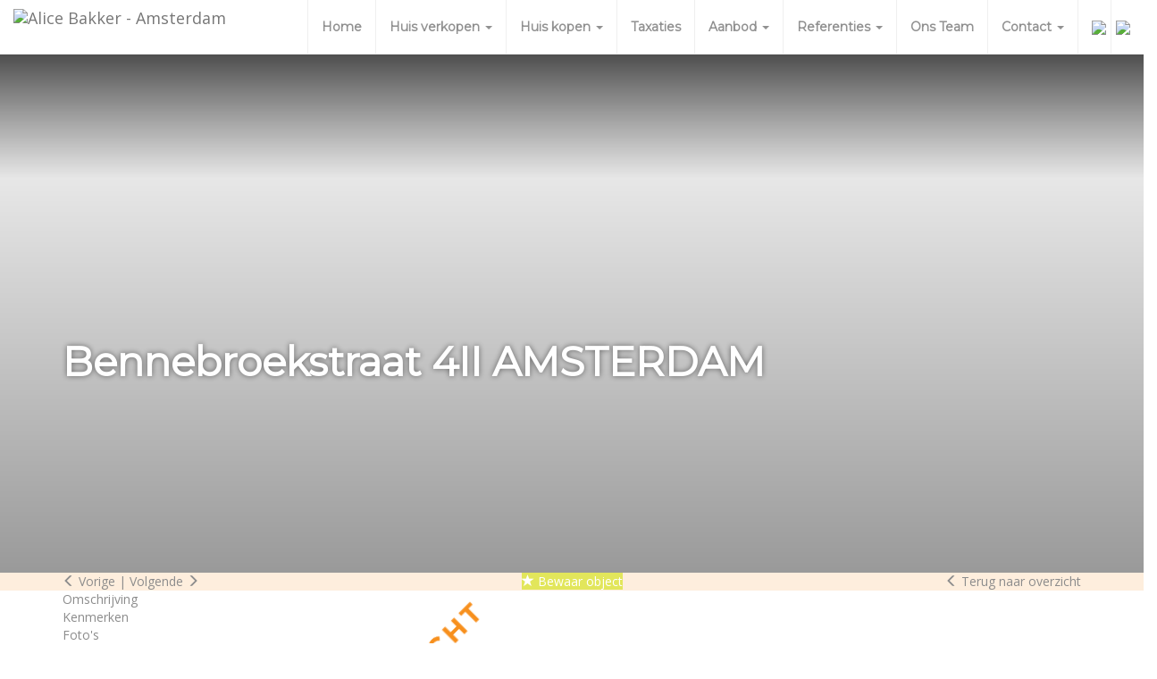

--- FILE ---
content_type: text/html; charset=utf-8
request_url: https://www.alicebakker.nl/bennebroekstraat-4ii-amsterdam-201803011301251169
body_size: 19760
content:
<!DOCTYPE HTML>
      
         	
   
 	
 
       <html lang="nl">
 <head>
             <title>Bennebroekstraat 4II AMSTERDAM - Alice Bakker</title>
 
      <meta name="description" content="Heerlijk 2/3 kamer appartement gelegen in de Bennebroekstraat in de populaire Hoofddorppleinbuurt. Het appartement is grotendeels gerenoveerd maar beschikt" />
 



    <meta name="author" content="Alice Bakker" />
    <meta charset="windows-1252" />
    <meta http-equiv="X-UA-Compatible" content="IE=edge">
    

    

    
    
    <meta name="viewport" content="width=device-width, initial-scale=1, maximum-scale=1, user-scalable=0">
    

    

    

    
    
    
    
        	<meta property="fb:app_id" content="1445541712133461" />
 	<meta property="og:locale" content="nl_NL" />
       	<meta property="og:type" content="website" />
 	<meta property="og:url" content="https://www.alicebakker.nl/bennebroekstraat-4ii-amsterdam-201803011301251169" />
   	<meta property="og:title" content="Bennebroekstraat 4II AMSTERDAM - Alice Bakker" />
       	<meta property="og:description" content="Deze woning is aangekocht, Heerlijk 2/3 kamer appartement gelegen in de Bennebroekstraat in de populaire Hoofddorppleinbuurt. Het appartement is grotendeels gerenoveerd maar beschikt" /> 
    	<meta property="og:image" content="https://bb3.goesenroos.nl/937223/WONEN/201803011301251169/1-7a9e4717-6613-4594-84d0-47e1957ac234.jpg" />      	
  	<meta property="og:image" content="https://bb3.goesenroos.nl/937223/WONEN/201803011301251169/2-a069e5c0-a2ce-4ea9-ae1b-55b45bafe9f9.jpg" />      	
	
 	<meta property="og:image" content="https://bb3.goesenroos.nl/937223/WONEN/201803011301251169/3-e97852c3-ddd2-4320-9668-45834de128b4.jpg" />      	
	
 	<meta property="og:image" content="https://bb3.goesenroos.nl/937223/WONEN/201803011301251169/4-5bbb7bf3-0369-41c8-a17b-66535557158a.jpg" />      	
	
 	<meta property="og:image" content="https://bb3.goesenroos.nl/937223/WONEN/201803011301251169/5-3a33443b-6c08-41e9-9026-5bbc8afbbe47.jpg" />
 
          	
 
 	<meta name="twitter:card" content="gallery" />
	<meta name="twitter:site" content="@AliceBakker" />
	<meta name="twitter:creator" content="@AliceBakker" />
 	
	
	<meta name="twitter:title" content="Bennebroekstraat 4II AMSTERDAM - Alice Bakker" />
    	
	<meta name="twitter:description" content="Heerlijk 2/3 kamer appartement gelegen in de Bennebroekstraat in de populaire Hoofddorppleinbuurt. Het appartement is grotendeels gerenoveerd maar beschikt" /> 
    	<meta name="twitter:image0" content="https://bb3.goesenroos.nl/937223/WONEN/201803011301251169/1-7a9e4717-6613-4594-84d0-47e1957ac234.jpg" />      	
	<meta name="twitter:image1" content="https://bb3.goesenroos.nl/937223/WONEN/201803011301251169/2-a069e5c0-a2ce-4ea9-ae1b-55b45bafe9f9.jpg" />      	
	<meta name="twitter:image2" content="https://bb3.goesenroos.nl/937223/WONEN/201803011301251169/3-e97852c3-ddd2-4320-9668-45834de128b4.jpg" />      	
	<meta name="twitter:image3" content="https://bb3.goesenroos.nl/937223/WONEN/201803011301251169/4-5bbb7bf3-0369-41c8-a17b-66535557158a.jpg" />      	
	<meta name="twitter:domain" content="https://www.alicebakker.nl">
 

    

    
    
             <link rel="canonical" href="https://www.alicebakker.nl/bennebroekstraat-4ii-amsterdam-201803011301251169" />
 
 
     
    
 
 
 
 
       
 
 
 
 

    

    
  
              
  
 

	     <link rel="dns-prefetch" href="//cdnjs.cloudflare.com"> 
      <link rel="dns-prefetch" href="//maxcdn.bootstrapcdn.com">
    <link rel="dns-prefetch" href="//www.googletagmanager.com">
    <link rel="dns-prefetch" href="//connect.facebook.net">
    <link rel="dns-prefetch" href="//fonts.googleapis.com">
	<link rel="dns-prefetch" href="//use.fontawesome.com">
    <link rel="dns-prefetch" href="https://websites253.goesenroos.nl"> 

    

    
  
              
  
 

    <!-- Forms -->
        
    
    

    <!-- Forms Detail -->
    
        
    
    
	<script type="text/javascript" src="https://websites253.goesenroos.nl/General/js/SmartForm/rev3/smartform2.6-new.js"></script>
	<script type="text/javascript" src="https://websites253.goesenroos.nl/General/js/SmartForm/rev3/CSValidatorText1.0-nl.js"></script>
	<script type="text/javascript" src="https://websites253.goesenroos.nl/General/js/SmartForm/rev3/CSValidator2.3-new.js"></script>
    

    <!-- Forms Nieuwbouw project -->
        
    
    

    <!-- Forms Nieuwbouw type -->    
        
    
    

    
    
    

    <!-- Forms -->
        
    

    <!-- Forms Detail -->
    
        
    

    <!-- Forms Nieuwbouw project -->
        
    

    <!-- Forms Nieuwbouw type -->    
        
    

    
    

    <!-- Forms -->
    

    <!-- Forms Detail -->
    
    

    <!-- Forms Nieuwbouw project -->
    

    <!-- Forms Nieuwbouw type -->    
    

    

    
    <link rel="stylesheet" href="https://cdnjs.cloudflare.com/ajax/libs/twitter-bootstrap/3.3.4/css/bootstrap.min.css" integrity="sha256-8EtRe6XWoFEEhWiaPkLawAD1FkD9cbmGgEy6F46uQqU=" crossorigin="anonymous" />
    

    

    
    <link type="text/css" rel="stylesheet" href="https://websites253.goesenroos.nl/General/css/bootstrap/glyphicons.css">
    <link type="text/css" rel="stylesheet" href="https://websites253.goesenroos.nl/General/css/bootstrap/glyphicons-filetypes.css">
    <link type="text/css" rel="stylesheet" href="https://websites253.goesenroos.nl/General/css/bootstrap/glyphicons-halflings.css">
    <link type="text/css" rel="stylesheet" href="https://websites253.goesenroos.nl/General/css/bootstrap/glyphicons-social.css">
    

    
    

    

    
    <link type="text/css" rel="stylesheet" href="https://websites253.goesenroos.nl/General/css/bootstrap/default.css">
    <link type="text/css" rel="stylesheet" href="https://websites253.goesenroos.nl/General/css/bootstrap/default-new.css">
    <!--<link type="text/css" rel="stylesheet" href="https://websites253.goesenroos.nl/General/css/bootstrap/default-new.css">-->
    

    

    

    

    

    

    


    <link type="text/css" rel="stylesheet" href="https://www.alicebakker.nl/css/template.css">
    

    

    

    

    <link href="https://fonts.googleapis.com/css?family=Open+Sans:300italic,400italic,600italic,700italic,800italic,300,400,600,700,800," rel="stylesheet" type="text/css">
<link href="https://fonts.googleapis.com/css?family=Montserrat" rel="stylesheet"> 
<link href="https://fonts.googleapis.com/css?family=Dancing+Script" rel="stylesheet">
<link rel="stylesheet" href="https://maxcdn.bootstrapcdn.com/font-awesome/4.7.0/css/font-awesome.min.css">

     <link rel="alternate" hreflang="nl-nl" href="https://www.alicebakker.nl/bennebroekstraat-4ii-amsterdam-201803011301251169" />
 
 
     
    
 
 
 


    
 
 
 


<!-- Google tag (gtag.js) --> <script async src=https://www.googletagmanager.com/gtag/js?id=G-0G88PHVTVD></script> <script> window.dataLayer = window.dataLayer || []; function gtag(){dataLayer.push(arguments);} gtag('js', new Date()); gtag('config', 'G-0G88PHVTVD'); </script>
    
        
        <!-- Global site tag (gtag.js) - Google Analytics -->
<script async src="https://www.googletagmanager.com/gtag/js?id=UA-28850196-1"></script>
<script>
  window.dataLayer = window.dataLayer || [];
  function gtag(){dataLayer.push(arguments);}
  gtag('js', new Date());

  gtag('config', 'UA-28850196-1', { 'anonymize_ip': true });
</script>

    
</head>

           
    
<body class="body-detailpagina">
       
    

  <nav class="navbar navbar-default navbar-custom navbar-objects">
       <div class="container-fluid">
        <div class="navbar-header navbar-header-custom">
            <button type="button" class="navbar-toggle navbar-toggle-custom collapsed" data-toggle="collapse" data-target="#bs-gnr-navbar-collapse-1" aria-expanded="false">
                <span class="sr-only">Navigatie</span>
                <span class="icon-bar"></span>
                <span class="icon-bar"></span>
                <span class="icon-bar"></span>
            </button>
            
            
            
            
            <a href="https://www.alicebakker.nl/" class="navbar-brand navbar-brand-custom"><img src="https://websites253.goesenroos.nl/alicebakker/images/logo.png" class="img-responsive img-navbar-brand-custom" alt="Alice Bakker - Amsterdam" /></a>
            
        </div>
        <div class="collapse navbar-collapse navbar-collapse-custom" id="bs-gnr-navbar-collapse-1">
            <ul class="nav navbar-nav navbar-nav-custom pull-right">
                <li class=""><a href="https://www.alicebakker.nl/" title="Home">Home</a></li>
                
                <li class="dropdown ">
                    <a href="https://www.alicebakker.nl/waarom-alice-bakker" class="dropdown-toggle hidden-xs" role="button" aria-haspopup="true" aria-expanded="false">Huis verkopen <span class="caret"></span></a>
                    <a href="https://www.alicebakker.nl/waarom-alice-bakker" class="dropdown-toggle visible-xs" data-toggle="dropdown" role="button" aria-haspopup="true" aria-expanded="false">Huis verkopen <span class="caret"></span></a>
                    <ul class="dropdown-menu">
                        <li><a href="https://www.alicebakker.nl/waarom-alice-bakker" title="Waarom Alice Bakker?">Waarom Alice Bakker?</a></li>
                        <li><a href="https://www.alicebakker.nl/wat-is-uw-huis-waard" title="Wat is uw huis waard?">Wat is uw huis waard?</a></li>
                        <li><a href="https://www.alicebakker.nl/samen-verkopen" title="Samen verkopen">Samen verkopen</a></li>
                        <li><a href="https://www.alicebakker.nl/goed-om-te-weten-verkoop" title="Goed om te weten">Goed om te weten</a></li>
                        <li><a href="https://www.alicebakker.nl/verkooptips" title="Verkooptips">Verkooptips</a></li>
                        <li><a href="https://www.alicebakker.nl/veel-gestelde-vragen-verkoop" title="Veel gestelde vragen">Veel gestelde vragen</a></li>
                        <li><a href="https://www.alicebakker.nl/uw-vragen" title="Uw vragen">Uw vragen</a></li>
                        <li><a href="https://www.alicebakker.nl/uw-mening-telt" title="Uw mening telt">Uw mening telt</a></li>
                        <li><a href="https://www.alicebakker.nl/verkoopschema" title="Verkoopschema">Verkoopschema</a></li>
                    </ul>
                </li>
                <li class="dropdown ">
                    <a href="https://www.alicebakker.nl/uw-aankoopmakelaar" class="dropdown-toggle hidden-xs" role="button" aria-haspopup="true" aria-expanded="false">Huis kopen <span class="caret"></span></a>
                    <a href="https://www.alicebakker.nl/uw-aankoopmakelaar" class="dropdown-toggle visible-xs" data-toggle="dropdown" role="button" aria-haspopup="true" aria-expanded="false">Huis kopen <span class="caret"></span></a>
                    <ul class="dropdown-menu">
                        <li><a href="https://www.alicebakker.nl/uw-aankoopmakelaar" title="Uw aankoopmakelaar">Uw aankoopmakelaar</a></li>
                        <li><a href="https://www.alicebakker.nl/tarieven" title="Tarieven">Tarieven</a></li>
                        <li><a href="https://www.alicebakker.nl/wat-zoekt-u?" title="Wat zoekt u?">Wat zoekt u?</a></li>
                        <li><a href="https://www.alicebakker.nl/goed-om-te-weten" title="Goed om te weten">Goed om te weten</a></li>
                        <li><a href="https://www.alicebakker.nl/veel-gestelde-vragen" title="Veel gestelde vragen">Veel gestelde vragen</a></li>
                        <li><a href="https://www.alicebakker.nl/uw-vragen-aankoop" title="Uw vragen">Uw vragen</a></li>
                        <li><a href="https://www.alicebakker.nl/aankoopschema" title="Aankoopschema">Aankoopschema</a></li>                        
                    </ul>
                </li>
                <li class=""><a href="https://www.alicebakker.nl/taxaties" title="Taxaties">Taxaties</a></li>
                <li class="dropdown ">
                    <a href="https://www.alicebakker.nl/aanbod" class="dropdown-toggle hidden-xs" role="button" aria-haspopup="true" aria-expanded="false">Aanbod <span class="caret"></span></a>
                    <a href="https://www.alicebakker.nl/aanbod" class="dropdown-toggle visible-xs" data-toggle="dropdown" role="button" aria-haspopup="true" aria-expanded="false">Aanbod <span class="caret"></span></a>
                    <ul class="dropdown-menu">
                        <li><a href="https://www.alicebakker.nl/aanbod" title="Totaal aanbod">Totaal aanbod</a></li>
                        <li><a href="https://www.alicebakker.nl/zoekopdracht" title="Ik zoek / wij zoeken">Ik zoek / wij zoeken</a></li>
                    </ul>
                </li>
                <li class="dropdown ">
                    <a href="https://www.alicebakker.nl/referenties" class="dropdown-toggle hidden-xs" role="button" aria-haspopup="true" aria-expanded="false">Referenties <span class="caret"></span></a>
                    <a href="https://www.alicebakker.nl/referenties" class="dropdown-toggle visible-xs" data-toggle="dropdown" role="button" aria-haspopup="true" aria-expanded="false">Referenties <span class="caret"></span></a>
                    <ul class="dropdown-menu">
                        <li><a href="https://www.alicebakker.nl/referenties" title="Referenties">Referenties</a></li>
                        <li><a href="https://www.alicebakker.nl/woningen-verkocht" title="Woningen verkocht">Woningen verkocht</a></li>
                        <li><a href="https://www.alicebakker.nl/aangekocht" title="Woningen aangekocht">Woningen aangekocht</a></li>
                    </ul>
                </li>
                <li class=""><a href="https://www.alicebakker.nl/ons-team" title="Ons Team">Ons Team</a></li>
                <li class="dropdown ">
                    <a href="https://www.alicebakker.nl/contact-opnemen" class="dropdown-toggle hidden-xs" role="button" aria-haspopup="true" aria-expanded="false">Contact <span class="caret"></span></a>
                    <a href="https://www.alicebakker.nl/contact-opnemen" class="dropdown-toggle visible-xs" data-toggle="dropdown" role="button" aria-haspopup="true" aria-expanded="false">Contact <span class="caret"></span></a>
                    <ul class="dropdown-menu">
                        <li><a href="https://www.alicebakker.nl/contact-opnemen" title="Contact">Contact</a></li>
                        <li><a href="https://www.alicebakker.nl/ons-team" title="Ons team">Ons team</a></li>
                    </ul>
                </li>
                
                
                <li class="nav-language nav-language-nl"><a href="https://www.alicebakker.nl"><img src="https://websites253.goesenroos.nl/alicebakker/images/nl.png"></a></li>
                <li class="nav-language nav-language-en"><a href="https://en.alicebakker.nl"><img src="https://websites253.goesenroos.nl/alicebakker/images/en.png"></a></li>
            </ul>
        </div>
    </div>
</nav>

 <section class="slider">
 
    
    
	<div id="SiteSlider" class="carousel carousel-site carousel-fade slide" data-ride="carousel" data-interval="false">
	
        
        <div class="carousel-inner" role="listbox">
            
            
                
            
            
                
                
                <div class="item item-slider item-content active">
                    <img src="https://websites253.goesenroos.nl/alicebakker/images/slider/detailpagina.jpg">
                </div>
            
            
            
            
            
                <div class="item item-slider item-detail active">
                    <img src="https://bb3.goesenroos.nl/937223/WONEN/201803011301251169/1-7a9e4717-6613-4594-84d0-47e1957ac234.jpg">
                </div>
            
        </div>
     </div>
</section>
 
	

  	
	
   
  
	
	
	

	
	
		


<section class="object-detail-extra">
    <div class="container">
        <div class="row">
            <div class="col-xs-12 col-12 col-sm-6">
                <span class="detail_nav btn-prev" onClick="window.location.href='https://www.alicebakker.nl/huizen/smartwalk.aspx?id=201803011301251169&amp;dir=0'"><span class="glyphicon glyphicon-menu-left" aria-hidden="true"></span> Vorige</span> <span class="detail_nav_divider">|</span> 
                <span class="detail_nav btn-next" onClick="window.location.href='https://www.alicebakker.nl/huizen/smartwalk.aspx?id=201803011301251169'">Volgende <span class="glyphicon glyphicon-menu-right" aria-hidden="true"></span></span>
            </div>
            <div class="col-xs-12 col-12 col-sm-6 text-right text-center-bs-4 text-sm-right">
            
                <a href="javascript:window.history.go(-1)" class="href_terugoz btn-back"><span class="glyphicon glyphicon-menu-left" aria-hidden="true"></span> Terug naar overzicht</a> <span class="href_terugoz_divider hidden-xs d-none">|</span>
            
            
                <a href="https://www.alicebakker.nl/huizen/201803011301251169/printobj.htm" rel="nofollow" target="_blank" class="btn-print d-none hidden-xs"><span class="glyphicon glyphicon-print"></span> Printen</a>
            
            </div>
        </div>
    </div>
</section>

<section class="object-detail-navigation">
    <div class="container">
        <div class="row">
            <div class="col-xs-12 col-12">
                <ul class="list-unstyled list-object-navigation">
                    <li class="list-object-navigation-description"><a href="#object-description" class="page-scroll navigation-description-more">Omschrijving</a></li>
                    <li class="list-object-navigation-features"><a href="#object-features" class="page-scroll">Kenmerken</a></li>
                    
                    
                    <li class="list-object-navigation-all-photos"><a href="#object-all-photos" class="page-scroll">Foto's</a></li>
                    
                    
                    
                    
                    
                    
                    
                    
                    
                    
                    
                    
                    
                    
                    

                    
                    <li class="hidden-xs d-none d-sm-block hidden-sm pull-right float-right"><a href="https://www.alicebakker.nl/huizen/201803011301251169/printobj.htm" rel="nofollow" target="_blank" title="Printen"><span class="glyphicon glyphicon-print"></span> Printen</a></li>
                    
                </ul>
            </div>
        </div>
    </div>
</section>

<section class="object-detail-header">
    <div class="container">
        <div class="row">
            <div class="col-xs-12 col-12">
                <div class="object-adres mt-4">
                     	
	
	<h1><span class=adres>Bennebroekstraat 4II</span> <span class=plaatsnaam>AMSTERDAM </span></h1>
 
                </div>
                <div class="object-price">
                     	
    

                </div>
                  <div class="object-favorite text-center">
<span id="Fav201803011301251169" class="Favorietlink" title="Bewaar dit object" onclick="javascript:smf_WriteRemoveFav('Fav201803011301251169', '201803011301251169')"><span class="glyphicon glyphicon-star"></span> Bewaar object</span></span>
</div>
 


                
                

                
                
                
                <div class="object-subscribe text-center hidden d-none">
                    <a href="https://www.alicebakker.nl/zoekopdracht" title="Zoekopdracht"><span class="glyphicon glyphicon-search"></span> Zoekopdracht</a>
                </div>
                

                

                
            </div>
        </div>
    </div>
</section>

 <section class="object-detail-extra-text">
    <div class="container">
        <div class="row">
            <div class="col-xs-12 col-12">
            
                    
                    
                     
  
 	Deze woning is aangekocht

 
 
  
 
                    
             </div>
        </div>
    </div>
</section>
 
<section id="object-photos" class="object-detail-photos">
    <div class="container">
        <div class="row">
            <div class="col-xs-12 col-12 col-sm-8 col-object-detail-photo">
                <div class="object-detail-photo object-detail-photo-large object-detail-photo-first hidden-xs d-none d-sm-block">
                    

                                         <div class="status status-purchased"><span>Aangekocht</span></div>
                    
   
  
    


                    <a data-src="https://www.alicebakker.nl/huizen/201803011301251169/allfoto.htm" class="BtnModalCarousel" data-target="#ModalCarousel" data-slide-to="1"><img src="https://bb3.goesenroos.nl/937223/WONEN/201803011301251169/1-7a9e4717-6613-4594-84d0-47e1957ac234.jpg" class="img-responsive img-fluid"><span class="text-center"><strong>Vergroot</strong></span></a>
                </div>
                <div id="CarouselPhotos" class="carousel slide visible-xs d-block d-sm-none" data-ride="carousel" data-interval="false" data-wrap="false">
                    <div class="carousel-inner" role="listbox">
                        
                        <div class="item item-1 active carousel-item">
                            <a data-src="https://www.alicebakker.nl/huizen/201803011301251169/allfoto.htm" class="BtnModalCarousel" data-target="#ModalCarousel" data-slide-to="1"><img src="https://bb3.goesenroos.nl/937223/WONEN/201803011301251169/1-7a9e4717-6613-4594-84d0-47e1957ac234.jpg" class="img-responsive img-fluid"></a>
                        </div>
                        
                        
                        <div class="item item-2 carousel-item">
                            <a data-src="https://www.alicebakker.nl/huizen/201803011301251169/allfoto.htm" class="BtnModalCarousel" data-target="#ModalCarousel" data-slide-to="2"><img src="https://bb3.goesenroos.nl/937223/WONEN/201803011301251169/2-a069e5c0-a2ce-4ea9-ae1b-55b45bafe9f9.jpg" class="img-responsive img-fluid"></a>
                        </div>
                        
                        
                        <div class="item item-3 carousel-item">
                            <a data-src="https://www.alicebakker.nl/huizen/201803011301251169/allfoto.htm" class="BtnModalCarousel" data-target="#ModalCarousel" data-slide-to="3"><img src="https://bb3.goesenroos.nl/937223/WONEN/201803011301251169/3-e97852c3-ddd2-4320-9668-45834de128b4.jpg" class="img-responsive img-fluid"></a>
                        </div>
                        
                        
                        <div class="item item-4 carousel-item">
                            <a data-src="https://www.alicebakker.nl/huizen/201803011301251169/allfoto.htm" class="BtnModalCarousel" data-target="#ModalCarousel" data-slide-to="4"><img src="https://bb3.goesenroos.nl/937223/WONEN/201803011301251169/4-5bbb7bf3-0369-41c8-a17b-66535557158a.jpg" class="img-responsive img-fluid"></a>
                        </div>
                        
                        
                        <div class="item item-5 carousel-item">
                            <a data-src="https://www.alicebakker.nl/huizen/201803011301251169/allfoto.htm" class="BtnModalCarousel" data-target="#ModalCarousel" data-slide-to="5"><img src="https://bb3.goesenroos.nl/937223/WONEN/201803011301251169/5-3a33443b-6c08-41e9-9026-5bbc8afbbe47.jpg" class="img-responsive img-fluid"></a>
                        </div>
                        
                        
                        <div class="item item-6 carousel-item">
                            <a data-src="https://www.alicebakker.nl/huizen/201803011301251169/allfoto.htm" class="BtnModalCarousel" data-target="#ModalCarousel" data-slide-to="6"><img src="https://bb3.goesenroos.nl/937223/WONEN/201803011301251169/6-0528d10a-6a25-4fa5-9270-fd7682894b32.jpg" class="img-responsive img-fluid"></a>
                        </div>
                        
                        
                        <div class="item item-7 text-center carousel-item">
                            <div class="carousel-more-photos">
                                <h3>Dat waren ze nog niet allemaal</h3>
                                <a data-src="https://www.alicebakker.nl/huizen/201803011301251169/allfoto.htm" class="BtnModalCarousel" data-target="#ModalCarousel"><span class="glyphicons glyphicons-more-windows"></span>Bekijk alle foto's</a>
                            </div>
                        </div>
                        
                    </div>
                    <a class="left carousel-control carousel-control-prev" href="#CarouselPhotos" role="button" data-slide="prev">
                        <span class="glyphicon glyphicon-chevron-left" aria-hidden="true"></span>
                        <span class="sr-only">Previous</span>
                    </a>
                    <a class="right carousel-control carousel-control-next" href="#CarouselPhotos" role="button" data-slide="next">
                        <span class="glyphicon glyphicon-chevron-right" aria-hidden="true"></span>
                        <span class="sr-only">Next</span>
                    </a>
                </div>
            </div>
            <div class="col-xs-12 col-12 col-sm-4 hidden-xs d-none d-sm-block">
                
                <div class="row">
                    <div class="col-xs-12 col-12">
                        <div class="object-detail-photo object-detail-photo-medium object-detail-photo-second">
                            <a data-src="https://www.alicebakker.nl/huizen/201803011301251169/allfoto.htm" class="BtnModalCarousel" data-target="#ModalCarousel" data-slide-to="2"><img src="https://bb3.goesenroos.nl/937223/WONEN/201803011301251169/2-a069e5c0-a2ce-4ea9-ae1b-55b45bafe9f9.jpg" class="img-responsive img-fluid"><span class="text-center"><strong>Vergroot</strong></span></a>
                        </div>
                    </div>
                </div>
                
                <div class="row">
                    
                    <div class="col-xs-12 col-12 col-sm-6">
                        <div class="object-detail-photo object-detail-photo-small object-detail-photo-third">
                            <a data-src="https://www.alicebakker.nl/huizen/201803011301251169/allfoto.htm" class="BtnModalCarousel" data-target="#ModalCarousel" data-slide-to="3"><img src="https://bb3.goesenroos.nl/937223/WONEN/201803011301251169/3-e97852c3-ddd2-4320-9668-45834de128b4.jpg" class="img-responsive img-fluid"><span class="text-center"><strong>Vergroot</strong></span></a>
                        </div>
                    </div>
                    
                    
                    <div class="col-xs-12 col-12 col-sm-6">
                        <div class="object-detail-photo object-detail-photo-small object-detail-photo-fourth">
                            <a data-src="https://www.alicebakker.nl/huizen/201803011301251169/allfoto.htm" class="BtnModalCarousel" data-target="#ModalCarousel" data-slide-to="4"><img src="https://bb3.goesenroos.nl/937223/WONEN/201803011301251169/4-5bbb7bf3-0369-41c8-a17b-66535557158a.jpg" class="img-responsive img-fluid"><span class="text-center"><strong>Vergroot</strong></span></a>
                        </div>
                    </div>
                    
                </div>
                <div class="row">
                    
                    <div class="col-xs-12 col-12 col-sm-6">
                        <div class="object-detail-photo object-detail-photo-small object-detail-photo-five ">
                            <a data-src="https://www.alicebakker.nl/huizen/201803011301251169/allfoto.htm" class="BtnModalCarousel" data-target="#ModalCarousel" data-slide-to="5"><img src="https://bb3.goesenroos.nl/937223/WONEN/201803011301251169/5-3a33443b-6c08-41e9-9026-5bbc8afbbe47.jpg" class="img-responsive img-fluid"><span class="text-center"><strong>Vergroot</strong></span></a>
                        </div>
                    </div>
                    
                    
                    <div class="col-xs-12 col-12 col-sm-6">
                        <div class="object-detail-photo object-detail-photo-small object-detail-photo-six">
                            <a data-src="https://www.alicebakker.nl/huizen/201803011301251169/allfoto.htm" class="BtnModalCarousel" data-target="#ModalCarousel" data-slide-to="6"><img src="https://bb3.goesenroos.nl/937223/WONEN/201803011301251169/6-0528d10a-6a25-4fa5-9270-fd7682894b32.jpg" class="img-responsive img-fluid"><span class="text-center"><strong>Vergroot</strong></span></a>
                        </div>
                    </div>
                    
                </div>
            </div>
        </div>
    </div>
</section>

<section class="object-detail-media hidden-xs">
    <div class="container">
        <div class="row">
            <div class="col-xs-12 col-12">
                <div class="object-detail-media-options">
                    <ul class="list-unstyled">
                        <li class="hidden d-none"><a data-src="https://www.alicebakker.nl/huizen/201803011301251169/allfoto.htm" class="BtnModalCarousel" data-target="#ModalCarousel" data-slide-to="1"><span class="glyphicons glyphicons-more-windows"></span> Foto's</a></li>
                        
                        <li class="hidden d-none"><a href="#" data-toggle="modal" data-target="#ModalVideo"><span class="glyphicons glyphicons-collapse"></span> Video</a></li>
                        <li class="hidden d-none"><a href="#" data-toggle="modal" data-target="#Modal360"><span class="glyphicons glyphicons-repeat"></span> 360&deg; foto's</a></li>
                    </ul>
                </div>
            </div>
        </div>
    </div>
</section>

<section class="object-information">
    <div class="container">
        <div class="row">
            <div class="col-xs-12 col-12 col-md-8">
                <div class="row">
                    <div id="object-description" class="col-xs-12 col-12">
                        
                        <div class="object-detail-description object-detail-description-small">
                            <h3 class="visible-xs d-block d-sm-none visible-sm">Omschrijving</h3>
                            Heerlijk 2/3 kamer appartement gelegen in de Bennebroekstraat in de populaire Hoofddorppleinbuurt. Het appartement is grotendeels gerenoveerd maar beschikt nog over diverse typische "jaren dertig details" die ervoor zorgen dat dit een warme, sfeervolle woning is.
<br>Op loopafstand vindt u restaurants, terrassen, kroegen openbaar vervoer, diverse winkels en het Vondelpark. De uitvalswegen zijn eenvoudig te bereiken, kortom een uitgelezen locatie!
<br>
<br>INDELING
<br>Tweede etage: entree, hal, woonkamer aan de voorzijde, met erker en voorzien van lamelparketvloer voorzien van isolatie, badkamer voorzien van douche en toilet, slaapkamer aan de achterzijde met wastafel en balkon(netje) op het noorden. Derde etage: zolderkamer met wasmachineaansluiting en opstelplaats voor de cv ketel, zolderberging van ca. 3 m2.
<br>
<br>BIJZONDERHEDEN
<br>- Het woonoppervlakte bedraagt ca. 47 m2 plus een zolderkamer van
<br>ca. 8 m2 en een zolderberging van 4 m2. ;
<br>- Het appartement wordt centraal verwarmd en van warm water
<br>voorzien door een Intergas CV Combiketel;
<br>- De servicekosten bedragen 54,-- euro per maand;
<br>- Gezonde vereniging van eigenaren, de administratie wordt gevoerd
<br>door VVE.nl;
<br>- De woning is gelegen op eigen grond;
<br>- Oplevering in overleg;
<br>
<br>Deze informatie is door ons met de nodige zorgvuldigheid samengesteld op basis van gegevens van de verkoper (en/of derden). Onzerzijds wordt echter geen enkele aansprakelijkheid aanvaard voor enige onvolledigheid, onjuistheid of anderszins, dan wel de gevolgen daarvan. Wij adviseren u bij interesse in de woning contact op te nemen met ons kantoor of u door een eigen NVM makelaar te laten bijstaan. Alle opgegeven maten en oppervlakten zijn indicatief.
                        </div>
                           <div class="object-detail-description-more">
                            <span class="glyphicons glyphicons-plus"></span> <span class="text-change-description" data-open="Lees de volledige omschrijving" data-close="Sluit de volledige omschrijving">Lees de volledige omschrijving</span>
                        </div>
                    </div>
                </div>
                <div class="row">
                    <div id="object-features" class="col-xs-12 col-12">
                        <div class="object-detail-features object-detail-features-small">
                            <h3>Kenmerken</h3>
                            
                            
                                 <!-- kenmerken3.tpl1 -->

     

	
	<h4>Overdracht</h4>				<!-- kenmerkinsert.tpl1 -->
				<div class="object-feature">
					<div class="row Aanvaarding">
						<div class="features-title col-12 col-xs-12 col-sm-5">Aanvaarding</div>
						<div class="features-info col-12 col-xs-12 col-sm-7">in overleg</div>
					</div>
				</div>

	
    <h4>Bouw</h4>				<!-- kenmerkinsert.tpl1 -->
				<div class="object-feature">
					<div class="row Soort_woning">
						<div class="features-title col-12 col-xs-12 col-sm-5">Soort woning</div>
						<div class="features-info col-12 col-xs-12 col-sm-7">bovenwoning</div>
					</div>
				</div>
    				<!-- kenmerkinsert.tpl1 -->
				<div class="object-feature">
					<div class="row Type_woning">
						<div class="features-title col-12 col-xs-12 col-sm-5">Type woning</div>
						<div class="features-info col-12 col-xs-12 col-sm-7">appartement/flat</div>
					</div>
				</div>
    				<!-- kenmerkinsert.tpl1 -->
				<div class="object-feature">
					<div class="row Soort_bouw">
						<div class="features-title col-12 col-xs-12 col-sm-5">Soort bouw</div>
						<div class="features-info col-12 col-xs-12 col-sm-7">Bestaande bouw</div>
					</div>
				</div>
    				<!-- kenmerkinsert.tpl1 -->
				<div class="object-feature">
					<div class="row Bouwjaar">
						<div class="features-title col-12 col-xs-12 col-sm-5">Bouwjaar</div>
						<div class="features-info col-12 col-xs-12 col-sm-7">1906-1930</div>
					</div>
				</div>
    				<!-- kenmerkinsert.tpl1 -->
				<div class="object-feature">
					<div class="row In_aanbouw">
						<div class="features-title col-12 col-xs-12 col-sm-5">In aanbouw</div>
						<div class="features-info col-12 col-xs-12 col-sm-7">nee</div>
					</div>
				</div>
    
    
        
    
    
	
    
    <h4>Details</h4>				<!-- kenmerkinsert.tpl1 -->
				<div class="object-feature">
					<div class="row Ligging">
						<div class="features-title col-12 col-xs-12 col-sm-5">Ligging</div>
						<div class="features-info col-12 col-xs-12 col-sm-7">in woonwijk</div>
					</div>
				</div>
    				<!-- kenmerkinsert.tpl1 -->
				<div class="object-feature">
					<div class="row Open_portiek">
						<div class="features-title col-12 col-xs-12 col-sm-5">Open portiek</div>
						<div class="features-info col-12 col-xs-12 col-sm-7">nee</div>
					</div>
				</div>
    				<!-- kenmerkinsert.tpl1 -->
				<div class="object-feature">
					<div class="row Permanente_bewoning">
						<div class="features-title col-12 col-xs-12 col-sm-5">Permanente bewoning</div>
						<div class="features-info col-12 col-xs-12 col-sm-7">ja</div>
					</div>
				</div>
    				<!-- kenmerkinsert.tpl1 -->
				<div class="object-feature">
					<div class="row Recreatiewoning">
						<div class="features-title col-12 col-xs-12 col-sm-5">Recreatiewoning</div>
						<div class="features-info col-12 col-xs-12 col-sm-7">nee</div>
					</div>
				</div>
    
    
	
    
    
    
    
    <h4>Oppervlakten en inhoud</h4>				<!-- kenmerkinsert.tpl1 -->
				<div class="object-feature">
					<div class="row Woonoppervlakte">
						<div class="features-title col-12 col-xs-12 col-sm-5">Woonoppervlakte</div>
						<div class="features-info col-12 col-xs-12 col-sm-7">47 m&#178;</div>
					</div>
				</div>
    				<!-- kenmerkinsert.tpl1 -->
				<div class="object-feature">
					<div class="row Oppervlakte_overige_functies">
						<div class="features-title col-12 col-xs-12 col-sm-5">Oppervlakte overige functies</div>
						<div class="features-info col-12 col-xs-12 col-sm-7">12 m&#178;</div>
					</div>
				</div>
    
    
    				<!-- kenmerkinsert.tpl1 -->
				<div class="object-feature">
					<div class="row Inhoud">
						<div class="features-title col-12 col-xs-12 col-sm-5">Inhoud</div>
						<div class="features-info col-12 col-xs-12 col-sm-7">135 m&#179;</div>
					</div>
				</div>

    
    <h4>Indeling</h4>				<!-- kenmerkinsert.tpl1 -->
				<div class="object-feature">
					<div class="row Aantal_kamers">
						<div class="features-title col-12 col-xs-12 col-sm-5">Aantal kamers</div>
						<div class="features-info col-12 col-xs-12 col-sm-7">3</div>
					</div>
				</div>
    				<!-- kenmerkinsert.tpl1 -->
				<div class="object-feature">
					<div class="row Aantal_slaapkamers">
						<div class="features-title col-12 col-xs-12 col-sm-5">Aantal slaapkamers</div>
						<div class="features-info col-12 col-xs-12 col-sm-7">1</div>
					</div>
				</div>
    				<!-- kenmerkinsert.tpl1 -->
				<div class="object-feature">
					<div class="row Aantal_woonlagen">
						<div class="features-title col-12 col-xs-12 col-sm-5">Aantal woonlagen</div>
						<div class="features-info col-12 col-xs-12 col-sm-7">1</div>
					</div>
				</div>
    
    
    
    

	
	
    <h4>Isolatie en verwarming</h4>				<!-- kenmerkinsert.tpl1 -->
				<div class="object-feature">
					<div class="row Soort_verwarming">
						<div class="features-title col-12 col-xs-12 col-sm-5">Soort verwarming</div>
						<div class="features-info col-12 col-xs-12 col-sm-7">c.v.-ketel</div>
					</div>
				</div>
    				<!-- kenmerkinsert.tpl1 -->
				<div class="object-feature">
					<div class="row Warmwater_installatie">
						<div class="features-title col-12 col-xs-12 col-sm-5">Warmwater installatie</div>
						<div class="features-info col-12 col-xs-12 col-sm-7">c.v.-ketel</div>
					</div>
				</div>
    				<!-- kenmerkinsert.tpl1 -->
				<div class="object-feature">
					<div class="row Ketel_bouwjaar">
						<div class="features-title col-12 col-xs-12 col-sm-5">Ketel bouwjaar</div>
						<div class="features-info col-12 col-xs-12 col-sm-7">2002</div>
					</div>
				</div>
    				<!-- kenmerkinsert.tpl1 -->
				<div class="object-feature">
					<div class="row Ketel_type">
						<div class="features-title col-12 col-xs-12 col-sm-5">Ketel type</div>
						<div class="features-info col-12 col-xs-12 col-sm-7">Intergas cv combiketel</div>
					</div>
				</div>
    				<!-- kenmerkinsert.tpl1 -->
				<div class="object-feature">
					<div class="row Ketel_gas/olie">
						<div class="features-title col-12 col-xs-12 col-sm-5">Ketel gas/olie</div>
						<div class="features-info col-12 col-xs-12 col-sm-7">gas</div>
					</div>
				</div>
    				<!-- kenmerkinsert.tpl1 -->
				<div class="object-feature">
					<div class="row Ketel_eigendom">
						<div class="features-title col-12 col-xs-12 col-sm-5">Ketel eigendom</div>
						<div class="features-info col-12 col-xs-12 col-sm-7">eigendom</div>
					</div>
				</div>
    

    
    
    
    
    	
 
      
    
    
    
    
    
    
    
    
    

    
    
    
    

    
    
    
    

    
    
    
    
    
    
    
    
    
    
    
    
    
    
    
    
    
 
     
    
    
    
    
    
    

    
        
    
    
    
    

    
    <h4>Parkeergelegenheid</h4>				<!-- kenmerkinsert.tpl1 -->
				<div class="object-feature">
					<div class="row Faciliteit">
						<div class="features-title col-12 col-xs-12 col-sm-5">Faciliteit</div>
						<div class="features-info col-12 col-xs-12 col-sm-7">betaald parkeren</div>
					</div>
				</div>
    
    
    
    
    
    
    
    
 
  
     
    
    
    
    
 
 
 

                            
                        </div>
                        <div class="object-detail-features-more visible-xs d-block d-sm-none">
                            <span class="glyphicons glyphicons-plus"></span> <span class="text-change-features" data-open="Bekijk alle kenmerken" data-close="Sluit alle kenmerken">Bekijk alle kenmerken</span>
                        </div>
                    </div>
                </div>

            </div>
            <div class="col-xs-12 col-12 col-md-4">
                <div class="object-detail-contact">
                    
                         <h3>Meer informatie</h3>
<div class="contact-info">
    <ul class="list-unstyled">
        <li class="detail-contact-phone"><span class="glyphicons glyphicons-earphone"></span> <a href="tel:020-7371435">020-7371435</a></li>
        <li class="detail-contact-email"><span class="glyphicons glyphicons-envelope"></span> <a href="mailto:info@alicebakker.nl">info@alicebakker.nl</a></li>
    </ul>
</div>
 
                    

                    
                    
                    <div class="object-options">
                        <ul class="list-unstyled">
                            
                             
  <li class="list-item-mail-friend"><a class="BtnModalForms tip-een-bekende-knop" data-show="true" data-src="https://www.alicebakker.nl/huizen/201803011301251169/mailfriend.asp?OBID=201803011301251169&amp;KIW=937223&amp;CSSSubParam=WH" title="Tip een bekende" data-target="#ModalForms"><span class="glyphicons glyphicons-pushpin" aria-hidden="true"></span> Tip een bekende</a></li>

                             
   <li class="list-item-reactions"><a class="BtnModalForms neem-contact-met-ons-op-object-knop" data-show="true" data-src="https://www.alicebakker.nl/huizen/201803011301251169/reageren.asp" title="Neem contact met ons op" data-target="#ModalForms"><span class="glyphicons glyphicons-envelope" aria-hidden="true"></span> Neem contact met ons op</a></li>

                             
   <li class="list-item-appointment"><a class="BtnModalForms afspraak-maken-object-knop" data-show="true" data-src="https://www.alicebakker.nl/huizen/201803011301251169/afspraak.htm" title="Afspraak maken" data-target="#ModalForms"><span class="glyphicons glyphicons-calendar" aria-hidden="true"></span> Afspraak maken</a></li>

                            

							
							  
 		
		
							  
  
	

                        </ul>
                    </div>
                </div>
            </div>
        </div>
    </div>
</section>

<!-- template klantniveau -->


<section id="object-all-photos" class="object-detail-all-photos">
    <div class="container">
        <div class="row">
            <div class="col-xs-12 col-12">
                <h3>Alle foto's</h3>
            </div>
        </div>
        <div class="row">
            
            <div class="col-xs-12 col-12 col-sm-6 col-md-4 col-lg-3">
                <a data-src="https://www.alicebakker.nl/huizen/201803011301251169/allfoto.htm" class="BtnModalCarousel" data-target="#ModalCarousel" data-slide-to="1 1"><img src="https://bb3.goesenroos.nl/937223/WONEN/201803011301251169/_thumbs/Bestanden/1-7a9e4717-6613-4594-84d0-47e1957ac234.jpg" class="img-responsive img-fluid"><span class="text-center"><strong>Vergroot</strong></span></a>
            </div>
            

            
            <div class="col-xs-12 col-12 col-sm-6 col-md-4 col-lg-3">
                <a data-src="https://www.alicebakker.nl/huizen/201803011301251169/allfoto.htm" class="BtnModalCarousel" data-target="#ModalCarousel" data-slide-to="2"><img src="https://bb3.goesenroos.nl/937223/WONEN/201803011301251169/_thumbs/Bestanden/2-a069e5c0-a2ce-4ea9-ae1b-55b45bafe9f9.jpg" class="img-responsive img-fluid"><span class="text-center"><strong>Vergroot</strong></span></a>
            </div>
            

            
            <div class="col-xs-12 col-12 col-sm-6 col-md-4 col-lg-3">
                <a data-src="https://www.alicebakker.nl/huizen/201803011301251169/allfoto.htm" class="BtnModalCarousel" data-target="#ModalCarousel" data-slide-to="3"><img src="https://bb3.goesenroos.nl/937223/WONEN/201803011301251169/_thumbs/Bestanden/3-e97852c3-ddd2-4320-9668-45834de128b4.jpg" class="img-responsive img-fluid"><span class="text-center"><strong>Vergroot</strong></span></a>
            </div>
            

            
            <div class="col-xs-12 col-12 col-sm-6 col-md-4 col-lg-3">
                <a data-src="https://www.alicebakker.nl/huizen/201803011301251169/allfoto.htm" class="BtnModalCarousel" data-target="#ModalCarousel" data-slide-to="4"><img src="https://bb3.goesenroos.nl/937223/WONEN/201803011301251169/_thumbs/Bestanden/4-5bbb7bf3-0369-41c8-a17b-66535557158a.jpg" class="img-responsive img-fluid"><span class="text-center"><strong>Vergroot</strong></span></a>
            </div>
            

            
            <div class="col-xs-12 col-12 col-sm-6 col-md-4 col-lg-3">
                <a data-src="https://www.alicebakker.nl/huizen/201803011301251169/allfoto.htm" class="BtnModalCarousel" data-target="#ModalCarousel" data-slide-to="5"><img src="https://bb3.goesenroos.nl/937223/WONEN/201803011301251169/_thumbs/Bestanden/5-3a33443b-6c08-41e9-9026-5bbc8afbbe47.jpg" class="img-responsive img-fluid"><span class="text-center"><strong>Vergroot</strong></span></a>
            </div>
            

            
            <div class="col-xs-12 col-12 col-sm-6 col-md-4 col-lg-3">
                <a data-src="https://www.alicebakker.nl/huizen/201803011301251169/allfoto.htm" class="BtnModalCarousel" data-target="#ModalCarousel" data-slide-to="6"><img src="https://bb3.goesenroos.nl/937223/WONEN/201803011301251169/_thumbs/Bestanden/6-0528d10a-6a25-4fa5-9270-fd7682894b32.jpg" class="img-responsive img-fluid"><span class="text-center"><strong>Vergroot</strong></span></a>
            </div>
            

            
            <div class="col-xs-12 col-12 col-sm-6 col-md-4 col-lg-3">
                <a data-src="https://www.alicebakker.nl/huizen/201803011301251169/allfoto.htm" class="BtnModalCarousel" data-target="#ModalCarousel" data-slide-to="7"><img src="https://bb3.goesenroos.nl/937223/WONEN/201803011301251169/_thumbs/Bestanden/7-9207fd24-78df-432d-a99f-43356058a56c.jpg" class="img-responsive img-fluid"><span class="text-center"><strong>Vergroot</strong></span></a>
            </div>
            

            
            <div class="col-xs-12 col-12 col-sm-6 col-md-4 col-lg-3">
                <a data-src="https://www.alicebakker.nl/huizen/201803011301251169/allfoto.htm" class="BtnModalCarousel" data-target="#ModalCarousel" data-slide-to="8"><img src="https://bb3.goesenroos.nl/937223/WONEN/201803011301251169/_thumbs/Bestanden/8-08cd0f47-400f-4943-b37b-e79a3189bed8.jpg" class="img-responsive img-fluid"><span class="text-center"><strong>Vergroot</strong></span></a>
            </div>
            

            
            <div class="col-xs-12 col-12 col-sm-6 col-md-4 col-lg-3">
                <a data-src="https://www.alicebakker.nl/huizen/201803011301251169/allfoto.htm" class="BtnModalCarousel" data-target="#ModalCarousel" data-slide-to="9"><img src="https://bb3.goesenroos.nl/937223/WONEN/201803011301251169/_thumbs/Bestanden/9-7536138c-94e3-40c6-9a15-de824b5dc2a3.jpg" class="img-responsive img-fluid"><span class="text-center"><strong>Vergroot</strong></span></a>
            </div>
            

            
            <div class="col-xs-12 col-12 col-sm-6 col-md-4 col-lg-3">
                <a data-src="https://www.alicebakker.nl/huizen/201803011301251169/allfoto.htm" class="BtnModalCarousel" data-target="#ModalCarousel" data-slide-to="10"><img src="https://bb3.goesenroos.nl/937223/WONEN/201803011301251169/_thumbs/Bestanden/10-d9bbb212-07b4-46e8-aede-d6ef91e3e44d.jpg" class="img-responsive img-fluid"><span class="text-center"><strong>Vergroot</strong></span></a>
            </div>
            

            
            <div class="col-xs-12 col-12 col-sm-6 col-md-4 col-lg-3">
                <a data-src="https://www.alicebakker.nl/huizen/201803011301251169/allfoto.htm" class="BtnModalCarousel" data-target="#ModalCarousel" data-slide-to="11"><img src="https://bb3.goesenroos.nl/937223/WONEN/201803011301251169/_thumbs/Bestanden/11-181b3fbf-7a48-49f7-9d3b-26dd6e92bb06.jpg" class="img-responsive img-fluid"><span class="text-center"><strong>Vergroot</strong></span></a>
            </div>
            

            
            <div class="col-xs-12 col-12 col-sm-6 col-md-4 col-lg-3">
                <a data-src="https://www.alicebakker.nl/huizen/201803011301251169/allfoto.htm" class="BtnModalCarousel" data-target="#ModalCarousel" data-slide-to="12"><img src="https://bb3.goesenroos.nl/937223/WONEN/201803011301251169/_thumbs/Bestanden/12-5f284c38-5719-479e-940b-864143461a8a.jpg" class="img-responsive img-fluid"><span class="text-center"><strong>Vergroot</strong></span></a>
            </div>
            

            
            <div class="col-xs-12 col-12 col-sm-6 col-md-4 col-lg-3">
                <a data-src="https://www.alicebakker.nl/huizen/201803011301251169/allfoto.htm" class="BtnModalCarousel" data-target="#ModalCarousel" data-slide-to="13"><img src="https://bb3.goesenroos.nl/937223/WONEN/201803011301251169/_thumbs/Bestanden/13-22ae141e-d2cd-437b-a726-e3dbf7f03752.jpg" class="img-responsive img-fluid"><span class="text-center"><strong>Vergroot</strong></span></a>
            </div>
            

            
            <div class="col-xs-12 col-12 col-sm-6 col-md-4 col-lg-3">
                <a data-src="https://www.alicebakker.nl/huizen/201803011301251169/allfoto.htm" class="BtnModalCarousel" data-target="#ModalCarousel" data-slide-to="14"><img src="https://bb3.goesenroos.nl/937223/WONEN/201803011301251169/_thumbs/Bestanden/14-b3d080c9-3f79-4a0f-9af4-602e4c00280b.jpg" class="img-responsive img-fluid"><span class="text-center"><strong>Vergroot</strong></span></a>
            </div>
            

            
            <div class="col-xs-12 col-12 col-sm-6 col-md-4 col-lg-3">
                <a data-src="https://www.alicebakker.nl/huizen/201803011301251169/allfoto.htm" class="BtnModalCarousel" data-target="#ModalCarousel" data-slide-to="15"><img src="https://bb3.goesenroos.nl/937223/WONEN/201803011301251169/_thumbs/Bestanden/15-eba951ed-938d-456d-b678-3b6cc38bc347.jpg" class="img-responsive img-fluid"><span class="text-center"><strong>Vergroot</strong></span></a>
            </div>
            

            
            <div class="col-xs-12 col-12 col-sm-6 col-md-4 col-lg-3">
                <a data-src="https://www.alicebakker.nl/huizen/201803011301251169/allfoto.htm" class="BtnModalCarousel" data-target="#ModalCarousel" data-slide-to="16"><img src="https://bb3.goesenroos.nl/937223/WONEN/201803011301251169/_thumbs/Bestanden/16-e60312a1-8beb-44a2-aea8-f14b54a2993a.jpg" class="img-responsive img-fluid"><span class="text-center"><strong>Vergroot</strong></span></a>
            </div>
            

            
            <div class="col-xs-12 col-12 col-sm-6 col-md-4 col-lg-3">
                <a data-src="https://www.alicebakker.nl/huizen/201803011301251169/allfoto.htm" class="BtnModalCarousel" data-target="#ModalCarousel" data-slide-to="17"><img src="https://bb3.goesenroos.nl/937223/WONEN/201803011301251169/_thumbs/Bestanden/17-f58f694b-2c10-4129-ab71-b4e08ca6ef98.jpg" class="img-responsive img-fluid"><span class="text-center"><strong>Vergroot</strong></span></a>
            </div>
            

            
            <div class="col-xs-12 col-12 col-sm-6 col-md-4 col-lg-3">
                <a data-src="https://www.alicebakker.nl/huizen/201803011301251169/allfoto.htm" class="BtnModalCarousel" data-target="#ModalCarousel" data-slide-to="18"><img src="https://bb3.goesenroos.nl/937223/WONEN/201803011301251169/_thumbs/Bestanden/18-32954d22-d448-45dd-8d91-4dcfda8d6a75.jpg" class="img-responsive img-fluid"><span class="text-center"><strong>Vergroot</strong></span></a>
            </div>
            

            
            <div class="col-xs-12 col-12 col-sm-6 col-md-4 col-lg-3">
                <a data-src="https://www.alicebakker.nl/huizen/201803011301251169/allfoto.htm" class="BtnModalCarousel" data-target="#ModalCarousel" data-slide-to="19"><img src="https://bb3.goesenroos.nl/937223/WONEN/201803011301251169/_thumbs/Bestanden/19-eee2c4e5-9981-4622-a41a-c0e5f03aba33.jpg" class="img-responsive img-fluid"><span class="text-center"><strong>Vergroot</strong></span></a>
            </div>
            

            
            <div class="col-xs-12 col-12 col-sm-6 col-md-4 col-lg-3">
                <a data-src="https://www.alicebakker.nl/huizen/201803011301251169/allfoto.htm" class="BtnModalCarousel" data-target="#ModalCarousel" data-slide-to="20"><img src="https://bb3.goesenroos.nl/937223/WONEN/201803011301251169/_thumbs/Bestanden/20-ef5d1cdf-d1b4-4a87-9f88-1e501c1f64ea.jpg" class="img-responsive img-fluid"><span class="text-center"><strong>Vergroot</strong></span></a>
            </div>
            

            
            <div class="col-xs-12 col-12 col-sm-6 col-md-4 col-lg-3">
                <a data-src="https://www.alicebakker.nl/huizen/201803011301251169/allfoto.htm" class="BtnModalCarousel" data-target="#ModalCarousel" data-slide-to="21"><img src="https://bb3.goesenroos.nl/937223/WONEN/201803011301251169/_thumbs/Bestanden/200-f823a632-def0-41e6-95be-965963d8a226.jpg" class="img-responsive img-fluid"><span class="text-center"><strong>Vergroot</strong></span></a>
            </div>
            

            
            <div class="col-xs-12 col-12 col-sm-6 col-md-4 col-lg-3">
                <a data-src="https://www.alicebakker.nl/huizen/201803011301251169/allfoto.htm" class="BtnModalCarousel" data-target="#ModalCarousel" data-slide-to="22"><img src="https://bb3.goesenroos.nl/937223/WONEN/201803011301251169/_thumbs/Bestanden/202-486de8fa-dfbe-4579-9ca9-260b86a24ffc.jpg" class="img-responsive img-fluid"><span class="text-center"><strong>Vergroot</strong></span></a>
            </div>
            

            
            <div class="col-xs-12 col-12 col-sm-6 col-md-4 col-lg-3">
                <a data-src="https://www.alicebakker.nl/huizen/201803011301251169/allfoto.htm" class="BtnModalCarousel" data-target="#ModalCarousel" data-slide-to="23"><img src="https://bb3.goesenroos.nl/937223/WONEN/201803011301251169/_thumbs/Bestanden/204-96ee1201-f7ee-4a56-b129-f19e32889336.jpg" class="img-responsive img-fluid"><span class="text-center"><strong>Vergroot</strong></span></a>
            </div>
            

            
            <div class="col-xs-12 col-12 col-sm-6 col-md-4 col-lg-3">
                <a data-src="https://www.alicebakker.nl/huizen/201803011301251169/allfoto.htm" class="BtnModalCarousel" data-target="#ModalCarousel" data-slide-to="24"><img src="https://bb3.goesenroos.nl/937223/WONEN/201803011301251169/_thumbs/Bestanden/205-1e23eab1-e70b-4c31-89b7-f573620ad608.jpg" class="img-responsive img-fluid"><span class="text-center"><strong>Vergroot</strong></span></a>
            </div>
            

            
            <div class="col-xs-12 col-12 col-sm-6 col-md-4 col-lg-3">
                <a data-src="https://www.alicebakker.nl/huizen/201803011301251169/allfoto.htm" class="BtnModalCarousel" data-target="#ModalCarousel" data-slide-to="25"><img src="https://bb3.goesenroos.nl/937223/WONEN/201803011301251169/_thumbs/Bestanden/206-de35a64a-c634-43ef-b4ce-abe6c0d04ef4.jpg" class="img-responsive img-fluid"><span class="text-center"><strong>Vergroot</strong></span></a>
            </div>
            

            

            

            

            

            

            

            

            

            

            
			
            

            

            

            

            

            
            

            

            

            

            

            

            

            

            

            

            

            

            

            

            

            

            

            

            
            

            

            

            

            

            

            

            

            

            
            
            

            

            

            

            

            

            

            

            

            
            

        </div>
    </div>
</section>

 
 
 
 
  


                       
                    
                    
                    
                     
                    
  
 
 <section class="object-detail-related hidden-xs">
    <div class="container">
        <div class="row">
            <div class="col-xs-12 col-12">
                <div class="objects-related">
                    
 
 	<h4>Gerelateerd aanbod</h4>
	<div class="SamespecsContainer">
		<div id="ObjectsContainer">
				Geen gerelateerd aanbod gevonden.
		</div>
	</div>
 

                </div>
            </div>
        </div>
    </div>
</section>
 
 
 
 <section class="object-detail-tags">
    <div class="container">
        <div class="row">
            <div class="col-xs-12 col-12">
                
                 <a href="https://www.alicebakker.nl/tags/kantoor" title="kantoor">kantoor</a>, <a href="https://www.alicebakker.nl/tags/winkel" title="winkel">winkel</a>, <a href="https://www.alicebakker.nl/tags/appartement" title="appartement">appartement</a>, <a href="https://www.alicebakker.nl/tags/berging" title="berging">berging</a>, <a href="https://www.alicebakker.nl/tags/badkamer" title="badkamer">badkamer</a>, <a href="https://www.alicebakker.nl/tags/slaapkamer" title="slaapkamer">slaapkamer</a>
                
            </div>
        </div> 
    </div>
</section>
 
 <section class="object-detail-share">
    <div class="container">
        <div class="row">
            <div class="col-xs-12 col-12">
                <h3>Deel dit object</h3>
                <div class="object-share">
<ul>
	<li class="object-share-facebook">
		<a href="https://www.facebook.com/sharer/sharer.php?u=https://www.alicebakker.nl/bennebroekstraat-4ii-amsterdam-201803011301251169&t=Bennebroekstraat%204II%20AMSTERDAM%20-%20Alice%20Bakker" onclick="javascript:window.open(this.href, '', 'menubar=no,toolbar=no,resizable=yes,scrollbars=yes,height=300,width=600');return false;" target="_blank" title="Deel op Facebook" class="share-a share-facebook">
			<svg class="position-absolute" enable-background="new 0 0 24 24" height="512" viewBox="0 0 24 24" width="512" xmlns="http://www.w3.org/2000/svg"><path d="m15.997 3.985h2.191v-3.816c-.378-.052-1.678-.169-3.192-.169-3.159 0-5.323 1.987-5.323 5.639v3.361h-3.486v4.266h3.486v10.734h4.274v-10.733h3.345l.531-4.266h-3.877v-2.939c.001-1.233.333-2.077 2.051-2.077z"/></svg>
		</a>
	</li>
	<li class="object-share-twitter">
		<a href="https://twitter.com/share?url=https://www.alicebakker.nl/bennebroekstraat-4ii-amsterdam-201803011301251169&text=Bennebroekstraat%204II%20AMSTERDAM%20-%20Alice%20Bakker" onclick="javascript:window.open(this.href, '', 'menubar=no,toolbar=no,resizable=yes,scrollbars=yes,height=300,width=600');return false;" target="_blank" title="Deel op Twitter" class="share-a share-twitter">
			<svg class="position-absolute" version="1.1" xmlns="http://www.w3.org/2000/svg" xmlns:xlink="http://www.w3.org/1999/xlink" x="0px" y="0px" viewBox="0 0 512 512" style="enable-background:new 0 0 512 512;" xml:space="preserve"> <path d="M512,97.248c-19.04,8.352-39.328,13.888-60.48,16.576c21.76-12.992,38.368-33.408,46.176-58.016c-20.288,12.096-42.688,20.64-66.56,25.408C411.872,60.704,384.416,48,354.464,48c-58.112,0-104.896,47.168-104.896,104.992c0,8.32,0.704,16.32,2.432,23.936c-87.264-4.256-164.48-46.08-216.352-109.792c-9.056,15.712-14.368,33.696-14.368,53.056c0,36.352,18.72,68.576,46.624,87.232c-16.864-0.32-33.408-5.216-47.424-12.928c0,0.32,0,0.736,0,1.152c0,51.008,36.384,93.376,84.096,103.136c-8.544,2.336-17.856,3.456-27.52,3.456c-6.72,0-13.504-0.384-19.872-1.792c13.6,41.568,52.192,72.128,98.08,73.12c-35.712,27.936-81.056,44.768-130.144,44.768c-8.608,0-16.864-0.384-25.12-1.44C46.496,446.88,101.6,464,161.024,464c193.152,0,298.752-160,298.752-298.688c0-4.64-0.16-9.12-0.384-13.568C480.224,136.96,497.728,118.496,512,97.248z"/></svg>
		</a>
	</li>
	<li class="object-share-pinterest">
		<a href="http://pinterest.com/pin/create/button/?url=https://www.alicebakker.nl/bennebroekstraat-4ii-amsterdam-201803011301251169&media=https://bb3.goesenroos.nl/937223/WONEN/201803011301251169/1-7a9e4717-6613-4594-84d0-47e1957ac234.jpg" title="Deel via Pinterest" target="_blank" class="share-a share-pinterest">
			<svg class="position-absolute" version="1.1" xmlns="http://www.w3.org/2000/svg" xmlns:xlink="http://www.w3.org/1999/xlink" x="0px" y="0px" viewBox="0 0 511.977 511.977" style="enable-background:new 0 0 511.977 511.977;" xml:space="preserve"><path d="M262.948,0C122.628,0,48.004,89.92,48.004,187.968c0,45.472,25.408,102.176,66.08,120.16c6.176,2.784,9.536,1.6,10.912-4.128c1.216-4.352,6.56-25.312,9.152-35.2c0.8-3.168,0.384-5.92-2.176-8.896c-13.504-15.616-24.224-44.064-24.224-70.752c0-68.384,54.368-134.784,146.88-134.784c80,0,135.968,51.968,135.968,126.304c0,84-44.448,142.112-102.208,142.112c-31.968,0-55.776-25.088-48.224-56.128c9.12-36.96,27.008-76.704,27.008-103.36c0-23.904-13.504-43.68-41.088-43.68c-32.544,0-58.944,32.224-58.944,75.488c0,27.488,9.728,46.048,9.728,46.048S144.676,371.2,138.692,395.488c-10.112,41.12,1.376,107.712,2.368,113.44c0.608,3.168,4.16,4.16,6.144,1.568c3.168-4.16,42.08-59.68,52.992-99.808c3.968-14.624,20.256-73.92,20.256-73.92c10.72,19.36,41.664,35.584,74.624,35.584c98.048,0,168.896-86.176,168.896-193.12C463.62,76.704,375.876,0,262.948,0z"/></svg>
		</a>
	</li>
	<li class="object-share-linkedin">
		<a href="https://www.linkedin.com/shareArticle?mini=true&url=https://www.alicebakker.nl/bennebroekstraat-4ii-amsterdam-201803011301251169&title=Bennebroekstraat%204II%20AMSTERDAM%20-%20Alice%20Bakker&summary=Bennebroekstraat%204II%20AMSTERDAM%20-%20Alice%20Bakker" target="_blank" title="Deel op LinkedIn" class="share-a share-linkedin">
			<svg class="position-absolute" enable-background="new 0 0 24 24" height="512" viewBox="0 0 24 24" width="512" xmlns="http://www.w3.org/2000/svg"><path d="m23.994 24v-.001h.006v-8.802c0-4.306-.927-7.623-5.961-7.623-2.42 0-4.044 1.328-4.707 2.587h-.07v-2.185h-4.773v16.023h4.97v-7.934c0-2.089.396-4.109 2.983-4.109 2.549 0 2.587 2.384 2.587 4.243v7.801z"/><path d="m.396 7.977h4.976v16.023h-4.976z"/><path d="m2.882 0c-1.591 0-2.882 1.291-2.882 2.882s1.291 2.909 2.882 2.909 2.882-1.318 2.882-2.909c-.001-1.591-1.292-2.882-2.882-2.882z"/></svg>
		</a>
	</li>
	<li class="object-share-whatsapp">
		<a href="https://api.whatsapp.com/send?text=https://www.alicebakker.nl/bennebroekstraat-4ii-amsterdam-201803011301251169" data-action="share/whatsapp/share" title="Deel via WhatsApp" target="_blank" class="share-a share-whatsapp">
			<svg class="position-absolute" viewBox="-23 -21 682 682.66669" width="682pt" xmlns="http://www.w3.org/2000/svg"><path d="m544.386719 93.007812c-59.875-59.945312-139.503907-92.9726558-224.335938-93.007812-174.804687 0-317.070312 142.261719-317.140625 317.113281-.023437 55.894531 14.578125 110.457031 42.332032 158.550781l-44.992188 164.335938 168.121094-44.101562c46.324218 25.269531 98.476562 38.585937 151.550781 38.601562h.132813c174.785156 0 317.066406-142.273438 317.132812-317.132812.035156-84.742188-32.921875-164.417969-92.800781-224.359376zm-224.335938 487.933594h-.109375c-47.296875-.019531-93.683594-12.730468-134.160156-36.742187l-9.621094-5.714844-99.765625 26.171875 26.628907-97.269531-6.269532-9.972657c-26.386718-41.96875-40.320312-90.476562-40.296875-140.28125.054688-145.332031 118.304688-263.570312 263.699219-263.570312 70.40625.023438 136.589844 27.476562 186.355469 77.300781s77.15625 116.050781 77.132812 186.484375c-.0625 145.34375-118.304687 263.59375-263.59375 263.59375zm144.585938-197.417968c-7.921875-3.96875-46.882813-23.132813-54.148438-25.78125-7.257812-2.644532-12.546875-3.960938-17.824219 3.96875-5.285156 7.929687-20.46875 25.78125-25.09375 31.066406-4.625 5.289062-9.242187 5.953125-17.167968 1.984375-7.925782-3.964844-33.457032-12.335938-63.726563-39.332031-23.554687-21.011719-39.457031-46.960938-44.082031-54.890626-4.617188-7.9375-.039062-11.8125 3.476562-16.171874 8.578126-10.652344 17.167969-21.820313 19.808594-27.105469 2.644532-5.289063 1.320313-9.917969-.664062-13.882813-1.976563-3.964844-17.824219-42.96875-24.425782-58.839844-6.4375-15.445312-12.964843-13.359374-17.832031-13.601562-4.617187-.230469-9.902343-.277344-15.1875-.277344-5.28125 0-13.867187 1.980469-21.132812 9.917969-7.261719 7.933594-27.730469 27.101563-27.730469 66.105469s28.394531 76.683594 32.355469 81.972656c3.960937 5.289062 55.878906 85.328125 135.367187 119.648438 18.90625 8.171874 33.664063 13.042968 45.175782 16.695312 18.984374 6.03125 36.253906 5.179688 49.910156 3.140625 15.226562-2.277344 46.878906-19.171875 53.488281-37.679687 6.601563-18.511719 6.601563-34.375 4.617187-37.683594-1.976562-3.304688-7.261718-5.285156-15.183593-9.253906zm0 0" fill-rule="evenodd"/></svg>
		</a>
	</li>
	<li class="object-share-email">
		<a href="mailto:?subject=Bennebroekstraat%204II%20AMSTERDAM%20-%20Alice%20Bakker&body=https://www.alicebakker.nl/bennebroekstraat-4ii-amsterdam-201803011301251169" title="Deel via E-mail" target="_blank" class="share-email">
			<svg class="position-absolute" xmlns="http://www.w3.org/2000/svg" viewBox="0 0 512 512" xmlns:xlink="http://www.w3.org/1999/xlink"><path d="M467,61H45C20.218,61,0,81.196,0,106v300c0,24.72,20.128,45,45,45h422c24.72,0,45-20.128,45-45V106C512,81.28,491.872,61,467,61z M460.786,91L256.954,294.833L51.359,91H460.786z M30,399.788V112.069l144.479,143.24L30,399.788z M51.213,421l144.57-144.57l50.657,50.222c5.864,5.814,15.327,5.795,21.167-0.046L317,277.213L460.787,421H51.213z M482,399.787L338.213,256L482,112.212V399.787z"/></svg>
		</a>
	</li>
</ul>
</div>
            </div>
        </div>
    </div>
</section>
 
<!-- ModalBox Form -->
<div class="modal fade" id="ModalForms" role="dialog" tabindex="-1" aria-hidden="true">
    <div class="modal-dialog modal-lg">
        <div class="modal-content modal-content-extern">
            
        </div>
    </div>
</div>

<!-- ModalBox FormValidate -->
<div class="modal fade" id="ModalFormsValidate" role="dialog" tabindex="-1" aria-hidden="true">
    <div class="modal-dialog">
        <div id="modal-error-message" class="modal-content modal-content-extern">

        </div>
    </div>
</div>

 
 
 
 
<!-- Modal Video -->
<div id="ModalVideo" class="modal modal-full fade" role="dialog">
    <div class="modal-dialog">
        <div class="modal-content">
            <div class="modal-body">
                <button type="button" class="close" data-dismiss="modal">&times;</button>
            </div>
        </div>
    </div>
</div>

<!-- Modal Carousel -->
<div id="ModalCarousel" class="modal fade modal-full modal-full-carousel" tabindex="-1" role="dialog" aria-labelledby="ModalCarouselLabel" aria-hidden="true">
    <div class="modal-dialog">
        <div class="modal-content modal-content-extern">
            <div class="modal-body">
                <button type="button" class="close" data-dismiss="modal">&times;</button>
            </div>
        </div>
    </div>
</div>

<!-- Modal Carousel Floor -->
                     
                    

                    

                    

                    

                    

                    

                    

                    

                    

                    

                    

                    

                    

                    

                    

                    

                    

                    

                    

                    

                    

                    

                    

                    

                    

                    

                    

                    

                    

                    

                    

                    

                    

                    

                    

                    

                    

                    

                    

                    
 
     <input type="hidden" id="ssInfoHuisID" name="ssInfoHuisID" value="RecID201803011301251169">
     <input type="hidden" id="mgmMarker201803011301251169" name="mgmMarker201803011301251169" value="201803011301251169~1~52.3528972,4.849265400000036~1058LL~AMSTERDAM~AMSTERDAM~Bennebroekstraat~4~II~WH~1~Appartementen/flats~Bennebroekstraat 4II AMSTERDAM ~aangekocht~299000~k.k.~vraagprijs~299.000~https://www.alicebakker.nl/bennebroekstraat-4ii-amsterdam-201803011301251169~https://bb3.goesenroos.nl/937223/WONEN/201803011301251169/1-7a9e4717-6613-4594-84d0-47e1957ac234.jpg~0~1~03/03/2018~8">

 
    <input type="hidden" id="grmap_coord" name="grmap_coord" value="NODATA">
    <input type="hidden" id="status" name="status" value="aangekocht">


 
  <section class="information">
	<div class="call-me">
	    <div class="row">
	        <div class="col-xs-12 col-sm-8 col-sm-offset-2 col-md-4 col-md-offset-4 text-center">
	            <h2>Meer informatie?</h2>
	            <a href="https://www.alicebakker.nl/contact-opnemen" class="btn btn-default btn-information slide-fade-in">Neem contact met ons op</a>
	        </div>
	    </div>
	</div>
</section>
   
<footer>
	<div class="footer">
	    <div class="container">
	        <div class="row">
	            <div class="col-xs-12 col-md-5">
	                
	                <h5>Alice Bakker Makelaardij</h5>
	                <ul class="list-unstyled list-adres">
	                    <li><i class="fa fa-map-marker"></i> <span>Adres: </span> 1e Looiersdwarsstraat 19 hs, 1016 VL Amsterdam</li>
	                    <li><i class="fa fa-phone"></i> <span>Telefoon: </span> 020-7371435</li>
	                    <li><i class="fa fa-envelope-o"></i> <span>E-mailadres: </span> <a href="mailto:info@alicebakker.nl">info@alicebakker.nl</a></li>
	                </ul>
	                
					
	                <ul class="list-unstyled list-social">
						<li><a href="https://www.facebook.com/pages/Alice-Bakker-Makelaardij/116366288439342" title="Facebook Alice Bakker" target="_blank"><i class="fa fa-facebook"></i></a></a></li>
						<li><a href="https://www.linkedin.com/pub/alice-bakker/7/73/857" title="LinkedIN Alice Bakker" target="_blank"><i class="fa fa-linkedin" aria-hidden="true"></i></a></li>
						<li><a href="https://www.instagram.com/alice_bakker_makelaardij/#" title="Instagram Alice Bakker" target="_blank"><i class="fa fa-instagram" aria-hidden="true"></i></a></li>
	                </ul> <br><br>
	                <iframe src="https://www.google.com/maps/embed?pb=!1m18!1m12!1m3!1d2436.0838994738183!2d4.879023615801821!3d52.36889867978583!2m3!1f0!2f0!3f0!3m2!1i1024!2i768!4f13.1!3m3!1m2!1s0x47c609dd36abea3f%3A0x965ae7040cab523f!2sEerste+Looiersdwarsstraat+19%2C+1016+VL+Amsterdam!5e0!3m2!1snl!2snl!4v1537173761594" width="360" height="200" frameborder="0" style="border:0" allowfullscreen></iframe>
	            </div>
	            <div class="col-xs-12 col-md-7">
					<div class="row">
						<div class="col-xs-12 col-sm-6">
			                
			                <h5>Huis verkopen</h5>
							<ul class="list-unstyled">
								<li><i class="fa fa-angle-right" aria-hidden="true"></i> <a href="https://www.alicebakker.nl/waarom-alice-bakker" title="Waarom Alice Bakker?">Waarom Alice Bakker?</a></li>
		                        <li><i class="fa fa-angle-right" aria-hidden="true"></i> <a href="https://www.alicebakker.nl/wat-is-uw-huis-waard" title="Wat is uw huis waard?">Wat is uw huis waard?</a></li>
		                        <li><i class="fa fa-angle-right" aria-hidden="true"></i> <a href="https://www.alicebakker.nl/samen-verkopen" title="Samen verkopen">Samen verkopen</a></li>
		                        <li><i class="fa fa-angle-right" aria-hidden="true"></i> <a href="https://www.alicebakker.nl/goed-om-te-weten-verkoop" title="Goed om te weten">Goed om te weten</a></li>
		                        <li><i class="fa fa-angle-right" aria-hidden="true"></i> <a href="https://www.alicebakker.nl/verkooptips" title="Verkooptips">Verkooptips</a></li>
		                        <li><i class="fa fa-angle-right" aria-hidden="true"></i> <a href="https://www.alicebakker.nl/veel-gestelde-vragen-verkoop" title="Veel gestelde vragen">Veel gestelde vragen</a></li>
		                        <li><i class="fa fa-angle-right" aria-hidden="true"></i> <a href="https://www.alicebakker.nl/uw-vragen" title="Uw vragen">Uw vragen</a></li>
		                        <li><i class="fa fa-angle-right" aria-hidden="true"></i> <a href="https://www.alicebakker.nl/uw-mening-telt" title="Uw mening telt">Uw mening telt</a></li>
		                        <li><i class="fa fa-angle-right" aria-hidden="true"></i> <a href="https://www.alicebakker.nl/verkoopschema" title="Verkoopschema">Verkoopschema</a></li>
							</ul>
							
							
						</div>
						<div class="col-xs-12 col-sm-6">
							
			                <h5>Huis kopen</h5>
							<ul class="list-unstyled">
								<li><i class="fa fa-angle-right" aria-hidden="true"></i> <a href="https://www.alicebakker.nl/uw-aankoopmakelaar" title="Uw aankoopmakelaar">Uw aankoopmakelaar</a></li>
		                        <li><i class="fa fa-angle-right" aria-hidden="true"></i> <a href="https://www.alicebakker.nl/tarieven" title="Tarieven">Tarieven</a></li>
		                        <li><i class="fa fa-angle-right" aria-hidden="true"></i> <a href="https://www.alicebakker.nl/wat-zoekt-u?" title="Wat zoekt u?">Wat zoekt u?</a></li>
		                        <li><i class="fa fa-angle-right" aria-hidden="true"></i> <a href="https://www.alicebakker.nl/goed-om-te-weten" title="Goed om te weten">Goed om te weten</a></li>
		                        <li><i class="fa fa-angle-right" aria-hidden="true"></i> <a href="https://www.alicebakker.nl/veel-gestelde-vragen" title="Veel gestelde vragen">Veel gestelde vragen</a></li>
		                        <li><i class="fa fa-angle-right" aria-hidden="true"></i> <a href="https://www.alicebakker.nl/uw-vragen-aankoop" title="Uw vragen">Uw vragen</a></li>
		                        <li><i class="fa fa-angle-right" aria-hidden="true"></i> <a href="https://www.alicebakker.nl/aankoopschema" title="Aankoopschema">Aankoopschema</a></li>
							</ul>
							
							
						</div>
					</div>
	            </div>
	        </div>
	    </div>
	</div>
	<div class="copyright-footer">
		<div class="container">
			<div class="row">
				<div class="col-xs-12 text-center">
					<a href="https://www.alicebakker.nl/aankoopmakelaar-amsterdam">Aankoopmakelaar Amsterdam</a> | <a href="https://www.alicebakker.nl/appartement-kopen-amsterdam">Appartement kopen Amsterdam</a> | <a href="https://www.alicebakker.nl/appartement-verkopen">Appartement verkopen Amsterdam</a> | <a href="https://www.alicebakker.nl/huis-kopen-amsterdam">Huis kopen Amsterdam</a> | <a href="https://www.alicebakker.nl/huis-verkopen">Huis verkopen Amsterdam</a> | <a href="https://www.alicebakker.nl/verkoopmakelaar-amsterdam">Verkoopmakelaar Amsterdam</a> | <a href="https://www.alicebakker.nl/woning-kopen-amsterdam">Woning kopen Amsterdam</a>
				</div>
			</div>
		</div>
	</div>
	<div class="copyright-footer">
		<div class="container">
			<div class="row">
				<div class="col-xs-12 text-center">
						<div class="div_copyright">
		<a href="https://www.goesenroos.nl" target="_blank" rel="noopener">Powered by Goes & Roos</a> <span>Alle rechten voorbehouden</span>
 		<span class="footer-privacy footer-tophuis">| 
			<a href="https://tophuis.nl" target="_blank" rel="noopener">Aangesloten bij tophuis.nl</a>
		</span>			
			
		<span class="footer-sitemap">| <a href="https://www.alicebakker.nl/sitemap" title="Sitemap">Sitemap</a></span>		
		
		<span class="footer-privacy">| 
			<a data-toggle="modal" data-show="true" href="#" data-src="https://www.alicebakker.nl/privacyverklaring" title="Privacyverklaring" data-target="#ModalPrivacy"> Privacyverklaring</a>
		</span>
		
		
	</div>	
	
				</div>
			</div>
		</div>
	</div>
</footer>

    
    
     
    
    
    <a href="#0" class="back-top hidden"><span class="glyphicons glyphicons-circle-arrow-top"></span></a>
    

    

    

    

    

    

    
    <!-- ModalBox Form -->
    <div class="modal fade" id="ModalPrivacy" role="dialog" tabindex="-1" aria-hidden="true">
        <div class="modal-dialog modal-lg">
            <div class="modal-content modal-content-extern">
                
            </div>
        </div>
    </div>
    

    
    <!-- ModalBox Form -->
    <div class="modal fade" id="ModalPrivacy" role="dialog" tabindex="-1" aria-hidden="true">
        <div class="modal-dialog modal-lg">
            <div class="modal-content modal-content-extern">
                
            </div>
        </div>
    </div>
    

    
    
    <script src="https://cdnjs.cloudflare.com/ajax/libs/jquery/1.12.4/jquery.min.js" integrity="sha256-ZosEbRLbNQzLpnKIkEdrPv7lOy9C27hHQ+Xp8a4MxAQ=" crossorigin="anonymous"></script>
    

    

    
    
    <script src="https://cdnjs.cloudflare.com/ajax/libs/jquery-migrate/1.3.0/jquery-migrate.min.js" integrity="sha256-+/QytbLYK1r6AApmPrwhgXw7uz4u9H1E65c85XWyHRo=" crossorigin="anonymous"></script>
    <script src="https://websites253.goesenroos.nl/General/js/lib/cookies/cookies.js" type="text/javascript"></script>
    

    

    <!-- SmartSelect -->
    

    

    
    
    

    <!-- Favorites -->
    

    <!-- Overzicht Google Maps -->
    
    
    <!-- Detail -->
    
    
    
      
    <script type="text/javascript" src="https://websites253.goesenroos.nl/General/js/HModule/lib/smartfav-1.0.js"></script>
    <script type="text/javascript" src="https://websites253.goesenroos.nl/General/js/hModule/lib/smartutils-1.0.js"></script>
    <script type="text/javascript" src="https://websites253.goesenroos.nl/General/js/HModule/lib/xml_obj.js"></script>
    <script type="text/javascript" src="https://maps.googleapis.com/maps/api/js?v=quarterly&amp;libraries=places&amp;language=nl&key=AIzaSyDi5SPjVVOuwyXHooj9QCRTngj0zAi-jzY"></script>
    <script type="text/javascript" src="https://websites253.goesenroos.nl/General/js/bootstrap/bootstrap-tabcollapse.js"></script>
    <script type="text/javascript">
        $('#myTab').tabCollapse();
    </script>
    

    

    
    
    
    
    
    <script type="text/javascript" src="https://websites253.goesenroos.nl/General/js/HModule/abDetail/jquery/nearby-2.2.js"></script>
    

    
    
    
      
    
    <script type="text/javascript" src="https://websites253.goesenroos.nl/General/js/lib/calendar/GRCalendar.js"></script>
    <script type="text/javascript" src="https://websites253.goesenroos.nl/General/js/lib/timepick/GRTimePick.js"></script>
    <script type="text/javascript" src="https://websites253.goesenroos.nl/General/js/lib/jquery/jquery-ui-1.8.9.datepicker.min.js"></script>
    <script type="text/javascript" src="https://websites253.goesenroos.nl/General/js/lib/jquery/jquery.ui.datepicker-nl.js"></script>
    <script type="text/javascript">
        $(function() { 
            $.extend( $.datepicker, { _checkOffset: 
                function(inst,offset,isFixed) {
                    var idd = '#'+inst.id;
                    offset.top = $(idd).offset().top - $(window).scrollTop() + $(idd)[0].getBoundingClientRect().height;
                    return offset;
                }
            });
        });    
    </script>
    

        
    

    
    
    

    

    
    
    
    

    
    

    <!-- Kaart Content -->
    

    <!-- Snelzoeken -->
    

    <!-- Snelzoeken -->
    

    <!-- Special objects -->
    
    

    <!-- Special objects -->
    

    <!-- Special objects -->
    

    
    
    

    

    
    
    

    
    
    
    

    

    

    

    
    
    
    
    
        
    <script type="text/javascript" src="https://websites253.goesenroos.nl/General/js/lib/jquery/cookiewet/cookiewet-0.1.3.js"></script>
    <script type="text/javascript">
        $(document).ready(function() {
            $("body").cookiewet({header: {text:'Om u beter van dienst te zijn maakt deze website gebruik van cookies. <a style="color:#fff" data-toggle="modal" data-show="true" rel="nofollow" href="#" data-src="https://www.alicebakker.nl/cookies" title="Cookies" data-target="#ModalPrivacy">Klik hier voor meer informatie</a>. ', color:'#fff', bgcolor:'#000'}});
        });
    </script>        
    
    
    
    

    
    
    
    <script src="https://cdnjs.cloudflare.com/ajax/libs/twitter-bootstrap/3.3.4/js/bootstrap.min.js" integrity="sha256-JnqDCSpf1uxft0a84S1ECr038dZJwHL2U+F9DIAOtkc=" crossorigin="anonymous"></script>
    <script src="https://websites253.goesenroos.nl/General/js/bootstrap/carousel.js" type="text/javascript"></script>
    <script src="https://websites253.goesenroos.nl/General/js/bootstrap/jquery.mobile.custom.min.js" type="text/javascript"></script>
    

    
    
    
    
    
    
    
    
        <script src="https://websites253.goesenroos.nl/General/js/bootstrap/grid/core.js" type="text/javascript"></script>
    
    
    
    
    
        <script src="https://websites253.goesenroos.nl/General/js/bootstrap/grid/core-new.js" type="text/javascript"></script>
    

    
    
    
    
    
    
    
    
    

    
    
    
    
    
    

    
    
    
    
    
    

    
    
    
    
    
        <script src="https://websites253.goesenroos.nl/General/js/bootstrap/jquery.easing.min.js"></script>
        <script src="https://websites253.goesenroos.nl/General/js/bootstrap/scrolling-nav.js"></script>
    

    

    

    

    

    

    

    

    

    
    

    

    

    
        <script>
    $(window).load(function(){
        $('.loader').fadeOut(1000);
    });
</script>

<script type="text/javascript">
    var $animation_elements = $('.animation-element');
    var $window = $(window);

    function check_if_in_view() {
        var window_height = $window.height();
        var window_top_position = $window.scrollTop();
        var window_bottom_position = (window_top_position + window_height);

        $.each($animation_elements, function() {
         var $element = $(this);
            var element_height = $element.outerHeight();
            var element_top_position = $element.offset().top;
            var element_bottom_position = (element_top_position + element_height);

            if ((element_bottom_position >= window_top_position) &&
            (element_top_position <= window_bottom_position)) {
                $element.addClass('in-view').delay(1000);
            } else {
                $element.removeClass('in-view');
            }
        });
    }

    $window.on('scroll resize', check_if_in_view);
    $window.trigger('scroll');
</script>


    

    
             <div id="regcount" data-url="https://www.alicebakker.nl/count.asp" rel="nofollow" data-counter="regstring=Bennebroekstraat 4II, AMSTERDAM&amp;regcat=3&amp;regid=201803011301251169" class="noEdit"></div>
       
    
    
            
         
        
    <div id="regcount2" data-url="https://websites253.goesenroos.nl/General/content/counter/counter.aspx" rel="nofollow" data-counter="klantid=AliceBakker&amp;id=201803011301251169&amp;type=1" class="noEdit"></div>
                           
<script defer type="text/javascript" src="https://websites253.goesenroos.nl/General/js/HModule/lib/regcount.js"></script>
    
    <noscript>
        Deze pagina vereist javascript om goed te functioneren.
    </noscript>
</body>
</html>

--- FILE ---
content_type: text/css
request_url: https://www.alicebakker.nl/css/template.css
body_size: 9958
content:
/*
	* Alice Bakker Theme
	* Copyright 2016 - WSD
	* Version 1.0.0
	* Latest update: 23-11-2016
*/

.body-woningaanbodFB .navbar-default {
	display: none;
}

/* Default */
body {
	font-family: 'Open Sans', sans-serif;
	font-size: 14px;
	color: #8c8c8c;
	overflow-x: hidden;
}

h1,
h2,
h3,
h4,
h5,
h6 	{
	font-family: 'Montserrat', sans-serif;
	color: #4c4c4e;
}

/* Transitions */
a {
    -webkit-transition: all 0.6s ease-in-out;
    -moz-transition: all 0.6s ease-in-out;
    -ms-transition: all 0.6s ease-in-out;
    -o-transition: all 0.6s ease-in-out;
    transition: all 0.6s ease-in-out;
}


/* Open House */
.open-house-announcement {
    position: fixed;
    top: 30%;
    left: 0;
    z-index: 500;
}

.open-house-announcement .collapse {
    width: 300px;
    height: 100px;
    position: fixed;
    top: 30%;
    left: 0;
    z-index: 500;
}

.open-house-announcement .well {
    background-color: #838487;
}

.open-house-announcement h2 {
    font-size: 15px;
    color: #fff;
}

.open-house-announcement .btn-open-house-close {
    width: 30px;
    height: 30px;
    padding-top: 8px;
    padding-bottom: 8px;
    top: -15px;
    right: -15px;
    background-color: #e2e65b;
    border-radius: 100%!important;
    color: #fff;
    text-align: center;
}


/* Navigation */
.navbar-default {
	width: 100%;
	min-height: 100px;
	position: absolute;
	background-color: transparent;
	border: 0;
	border-radius: 0;
	z-index: 200;
}

.navbar-default .navbar-brand {
	height: auto;
	padding-top: 16.5px;
	padding-bottom: 16.5px;
}

.navbar-default .navbar-toggle {
	margin: 0;
	padding: 19px 20px;
	position: absolute;
	top: 0;
	right: 0;
	background-color: #f7901e;
	border-color: #f7901e;
	border-radius: 0;
}

.navbar-default .navbar-toggle:hover,
.navbar-default .navbar-toggle:focus {
	background-color: #e2e65b;
	border-color: #e2e65b;
}

.navbar-default .navbar-toggle .icon-bar {
	height: 3px;
	background-color: #fff;
}

.navbar-default .navbar-nav {
	margin-top: 25px;
	margin-bottom: 25px;
}

.navbar-default .navbar-nav > li > a {
	font-family: 'Montserrat', sans-serif;
	color: #fff;
	font-weight: 700;
}

.navbar-default .navbar-nav > li > a:hover,
.navbar-default .navbar-nav > li > a:focus {
	color: #fff;
}

.navbar-default .navbar-nav > .active > a,
.navbar-default .navbar-nav > .active > a:focus,
.navbar-default .navbar-nav > .active > a:hover,
.navbar-default .navbar-nav > .open > a,
.navbar-default .navbar-nav > .open > a:focus,
.navbar-default .navbar-nav > .open > a:hover {
	background-color: transparent;
	color: #e2e65b;
}

.navbar-default .navbar-nav > li.nav-language-nl a {
	padding-right: 5px;
}

.navbar-default .navbar-nav > li.nav-language-en a {
	padding-left: 5px;
}

.navbar-default .navbar-nav > li > .dropdown-menu {
    padding-top: 10px;
    padding-bottom: 10px;
    border: 0;
    border-radius: 4px;
}

.navbar-default .navbar-nav > li > .dropdown-menu > li > a {
	font-family: 'Montserrat', sans-serif;
	font-size: 12px;
}

.navbar-default .navbar-nav > li > .dropdown-menu > li > a:hover,
.navbar-default .navbar-nav > li > .dropdown-menu > li > a:focus {
	background-color: transparent;
	color: #f7901e;
}

.navbar-objects {
	min-height: 60px;
	margin-bottom: 0;
	position: relative;
	background-color: #fff;
	border-bottom: 1px solid #efefef;
}

.navbar-objects .container-fluid {
	padding-right: 0;
}

.navbar-objects .navbar-collapse {
	padding-right: 0;
}

.navbar-objects .navbar-brand {
	padding-top: 10px;
	padding-bottom: 10px;
}

.navbar-objects .navbar-brand > img {
	max-height: 40px;
}

.navbar-objects .navbar-nav {
	margin-top: 0;
	margin-bottom: 0;
}

.navbar-objects .navbar-nav > li {
	border-left: 1px solid #efefef;
}

.navbar-objects .navbar-nav > li > a {
	padding-top: 20px;
	padding-bottom: 20px;
	color: #919191;
	overflow: visible;
}

.navbar-objects .navbar-nav > li > a:hover,
.navbar-objects .navbar-nav > li > a:focus {
	color: #e2e65b;
}

.navbar-objects .navbar-nav > li > .dropdown-menu {
	margin-top: 0;
}

.navbar-objects .navbar-nav > .dropdown.open a.dropdown-toggle:after {
	bottom: -15px;
}


/* Slider */
.slider .item {
	background-repeat: no-repeat;
	background-position: center top;
    background-size: cover;
    -webkit-background-size: cover;
    -moz-background-size: cover;
    -o-background-size: cover;
}

.slider .item img {
	width: 100%;
}

/* Carousel Fade */
.carousel-fade .carousel-inner .item-slider {
    transition-property: opacity;
}

.carousel-fade .carousel-inner .item-slider,
.carousel-fade .carousel-inner .active.left,
.carousel-fade .carousel-inner .active.right {
    opacity: 0;
}

.carousel-fade .carousel-inner .active,
.carousel-fade .carousel-inner .next.left,
.carousel-fade .carousel-inner .prev.right {
    opacity: 1;
}

.carousel-fade .carousel-inner .next,
.carousel-fade .carousel-inner .prev,
.carousel-fade .carousel-inner .active.left,
.carousel-fade .carousel-inner .active.right {
    left: 0;
    transform: translate3d(0, 0, 0);
}

.carousel-fade .carousel-inner .carousel-control {
    z-index: 2;
}


/* Services */
.services {
	padding-top: 50px;
	padding-bottom: 50px;
	background-color: #fff;
}

.services .container {
	position: relative;
	display: table;
}

.services .service-title {
	height: 145px;
	margin-bottom: 60px;
	padding-top: 20px;
	background: url(../images/watermark.png) no-repeat center center;
}

.services .service-title h3 {
	margin-bottom: 10px;
	font-size: 25px;
	color: #e2e65b;
}

.services .service-title h2 {
	margin-top: 0;
	margin-bottom: 0;
	font-size: 40px;
	color: #f7901e;
	letter-spacing: .5px;
}

.services .btn-contact {
	margin-top: 50px;
	padding: 25px 75px;
	background-color: #e2e65b;
	border-color: #e2e65b;
	border-radius: 50px;
	font-family: 'Montserrat', sans-serif;
	font-size: 16px;
	color: #fff;
}

.services .btn-contact:hover,
.services .btn-contact:focus {
	background-color: #c8cb45;
}

.services .service {
	min-height: 250px;
	position: relative;
}

.services .service .service-top img {
	margin-left: auto;
	margin-right: auto;
}

.services .service .service-info {
	min-height: 250px;
	padding: 8px;
	background-color: #e2e65b;
}

.services .service .service-info .service-main {
	min-height: 250px;
	padding: 60px 25px;
	background-color: #fafafa;
}

.services .service .service-info .service-main h3 {
	min-height: 60px;
	margin-top: 0;
	margin-bottom: 40px;
	font-size: 17px;
	color: #000;
	text-transform: uppercase;
	letter-spacing: 2px;
}

.services .service .service-info .service-main h3:after {
	width: 50%;
	height: 5px;
	margin-top: 15px;
	margin-left: auto;
	margin-right: auto;
	background-color: #f7901e;
	content: "";
	display: block;
}

.services .service .service-info .service-main p {
	min-height: 45px;
	font-size: 16px;
	color: #8c8c8c;
}


/* Information */
.information {
	padding-top: 50px;
	padding-bottom: 50px;
	background-color: #f7901e;
	position: relative;
}

.information .container {
	position: relative;
	display: table;
}

.information .information-title {
	height: 145px;
	margin-bottom: 60px;
	padding-top: 20px;
	background: url(../images/watermark.png) no-repeat center center;
}

.information .information-title h3 {
	margin-bottom: 10px;
	font-size: 25px;
	color: #e2e65b;
}

.information .information-title h2 {
	margin-top: 0;
	margin-bottom: 0;
	font-size: 40px;
	color: #fff;
	letter-spacing: .5px;
}

.information p {
	line-height: 30px;
	color: #fff;
}

.information .signature {
	margin-bottom: 30px;
	font-family: 'Dancing Script', cursive;
	font-size: 50px;
	color: #fff;
}

.information .btn-information {
	padding: 10px 25px;
	background-color: #e2e65b;
	border-color: #e2e65b;
	border-radius: 2px;
	color: #fff;
	font-weight: 700;
}

.information .alice {
	position: absolute;
	top: 150px;
	right: 0;
}

.information .logos {
	margin-left: 20px;
}

.information .embed-container {
	max-width: 800px;
	height: 0;
	margin-top: 30px;
	position: relative;
	padding-bottom: 56.25%;
	overflow: hidden; 
}

.information .embed-container video {
	width: 100%;
}

.information .embed-container iframe,
.information .embed-container object,
.information .embed-container embed {
	width: 100%;
	height: 100%;
	position: absolute;
	top: 0;
	left: 0;
}


/* Funda Reviews */
.funda-reviews {
	padding-top: 50px;
	padding-bottom: 50px;
	background-color: #fff;
}

.funda-reviews .container {
	position: relative;
	display: table;
}

.funda-reviews .reviews-title {
	height: 145px;
	margin-bottom: 60px;
	padding-top: 20px;
	background: url(../images/watermark.png) no-repeat center center;
}

.funda-reviews .reviews-title h3 {
	margin-bottom: 10px;
	font-size: 25px;
	color: #e2e65b;
}

.funda-reviews .reviews-title h2 {
	margin-top: 0;
	margin-bottom: 0;
	font-size: 40px;
	color: #f7901e;
	letter-spacing: .5px;
}


/* Reviews */
.reviews {
	margin-bottom: 50px;
}

.reviews .review {
	padding: 30px;
	border: 2px solid #ebebeb;
	border-radius: 6px!important;
}

.reviews .review .review-image {
	margin-bottom: 15px;
}

.reviews .review .review-image img {
	width: 100%;
	padding: 5px;
	border: 1px solid #ebebeb;
	border-radius: 6px;
}

.reviews .review .review-info {
	min-height: 100px;
	line-height: 30px;
	font-size: 16px;
	color: #e2e65b;
	font-weight: 700;
}

.reviews .review .review-name {
	color: #f7901e;
	font-weight: 700;
}

.reviews .review .review-name i {
	margin-right: 5px;
	font-size: 17px;
	color: #e2e65b;
}


/* New Objects */
.new-objects {
	padding-top: 50px;
	padding-bottom: 50px;
	background-color: #fafafa;
}

.new-objects .container {
	position: relative;
	display: table;
}

.new-objects .new-objects-title {
	height: 145px;
	margin-bottom: 60px;
	padding-top: 20px;
	background: url(../images/watermark.png) no-repeat center center;
}

.new-objects .new-objects-title h3 {
	margin-bottom: 10px;
	font-size: 25px;
	color: #e2e65b;
}

.new-objects .new-objects-title h2 {
	margin-top: 0;
	margin-bottom: 0;
	font-size: 40px;
	color: #f7901e;
	letter-spacing: .5px;
}

.new-objects .btn-all-objects {
	margin-top: 100px;
	padding: 25px 75px;
	background-color: #e2e65b;
	border-color: #e2e65b;
	border-radius: 50px;
	font-family: 'Montserrat', sans-serif;
	font-size: 16px;
	color: #fff;
}

.new-objects .btn-all-objects:hover,
.new-objects .btn-all-objects:focus  {
	background-color: #c8cb45;
}

.new-objects .spec-object-item {
	padding-bottom: 30px;
	background-color: #fff;
}

.new-objects .spec-object .spec_plaats {
	margin-top: 20px;
	padding-left: 15px;
	padding-right: 15px;
	font-size: 20px;
	font-weight: 700;
	text-align: center;
}

.new-objects .spec-object .spec_adres {
	margin-bottom: 20px;
	padding-left: 15px;
	padding-right: 15px;
	font-size: 20px;
	font-weight: 700;
	text-align: center;
}

.new-objects .spec-object .spec_prijs {
	padding-left: 15px;
	padding-right: 15px;
	font-size: 20px;
	text-align: center;
}

.new-objects .spec-object .spec_prijs:after {
	margin-top: 30px;
	margin-left: auto;
	margin-right: auto;
	padding: 10px 30px;
	content: "Bekijk deze woning";
	border: 2px solid #f7901e;
	font-size: 14px;
	color: #f7901e;
	text-align: center;
	display: table;
}


/* Direct Search */
.direct-search {
	padding-top: 50px;
	padding-bottom: 50px;
	background-color: #fff;
}

.direct-search .container {
	position: relative;
	display: table;
}

.direct-search .direct-search-title {
	height: 145px;
	margin-bottom: 60px;
	padding-top: 20px;
	background: url(../images/watermark.png) no-repeat center center;
}

.direct-search .direct-search-title h3 {
	margin-bottom: 10px;
	font-size: 25px;
	color: #e2e65b;
}

.direct-search .direct-search-title h2 {
	margin-top: 0;
	margin-bottom: 0;
	font-size: 40px;
	color: #f7901e;
	letter-spacing: .5px;
}

.direct-search .filter-dropdown {
	padding-top: 20px;
	padding-bottom: 20px;
	padding-left: 20px;
	border: 1px solid #edecec;
	border-radius: 0;
}

.direct-search .filter-dropdown:hover,
.direct-search .filter-dropdown:focus {
	background-color: #fff;
}

.direct-search .filter-dropdown .caret {
	width: 18px;
	height: 19px;
	margin-top: 0;
	background: url(../images/arrow-down.png) no-repeat;
	border: 0;
}

.direct-search .dropdown-menu {
	border: 0;
	border-radius: 0;
	font-size: 12px;
}

.direct-search .col-search-place {
	width: 25%;
	padding-right: 0;
	float: left;
}

.direct-search .col-search-place .filter-dropdown {
	border-radius: 50px 0 0 50px;
}

.direct-search .col-search-types,
.direct-search .col-search-price {
	width: 25%;
	padding-left: 0;
	padding-right: 0;
	float: left;
}

.direct-search .col-search-price {
	width: 33.3333%;
}

.direct-search .col-price-from {
	padding-right: 0;
	border-right: 0;
}

.direct-search .col-price-till {
	padding-left: 0;
}

.direct-search .col-search-buttons {
	width: 16.6667%;
	padding-left: 0;
	float: left;
}

.direct-search .col-search-buttons .ssFilterSubmit {
	width: 100%;
	height: 62px;
	background-color: #f7901e;
	border: 0;
	border-radius: 0 50px 50px 0;
	text-transform: uppercase;
}

.direct-search .col-search-buttons .ssFilterReset {
	display: none;
}

.direct-search .direct-search-extra {
	margin-top: 45px;
	display: none;
}

.direct-search .direct-search-extra ul {
	margin-left: auto;
	margin-right: auto;
	display: table;
}

.direct-search .direct-search-extra ul li {
	margin-right: 20px;
	float: left;
}

.direct-search .direct-search-extra ul li:last-of-type {
	margin-right: 0;
}

.direct-search .direct-search-extra ul li a {
	padding: 8px 15px;
	background-color: #fff;
	border-radius: 50px;
	font-size: 12px;
	color: #f7901e;
}

.direct-search .direct-search-extra ul li a:hover,
.direct-search .direct-search-extra ul li a:focus {
	background-color: #f7901e;
	color: #fff;
}


/* Brands */
.brands {
	padding-top: 50px;
	padding-bottom: 50px;
	border-top: 1px solid #f5f5f5;
}

.brands .brand {
	height: 120px;
	position: relative;
	border: 1px solid #f5f5f5;
}

.brands .brand a {
	width: 100%;
	height: 100%;
	position: absolute;
}

.brands .brand a img,
.brands .brand a svg {
	position: absolute;
    top: 50%;
    left: 50%;
    -webkit-transform: translate(-50%, -50%);
    -ms-transform: translate(-50%, -50%);
    transform: translate(-50%, -50%);
}


/* Content */
.article-container {
	padding-top: 50px;
}

.page-box-bottom {
	padding-left: 0;
	padding-right: 0;
}

.article-header,
.article-copy,
.article-items {
	max-width: 1170px;
	margin-left: auto;
	margin-right: auto;
}

.article-header h1 {
	padding-left: 40px;
	position: relative;
	color: #f7901e;
	text-transform: uppercase;
	letter-spacing: 1px;
}

.article-header h1:before {
	width: 10px;
	height: 35px;
	position: absolute;
	top: 3px;
	left: 0;
	background-color: #e2e65b;
	content: "";
	display: block;
}

.article-copy {
	margin-bottom: 50px;
}

.article-copy h2 {
	font-size: 18px;
	color: #f7901e;
}

.article-copy h3 {
	font-size: 15px;
	color: #f7901e;
}

.article-copy a,
.article-items a {
	text-decoration: underline;
}

.article-copy p,
.article-items p,
.article-copy li,
.article-items li {
	line-height: 30px;
}

.article-copy li i {
	margin-top: 6px;
	color: #f7901e;
}

.article-copy .form-control {
    min-height: 65px;
    padding-top: 15px;
    padding-bottom: 15px;
    border: 2px solid #eaeaea;
    border-radius: 0;
    box-shadow: 0 0 0 rgba(0, 0, 0, 0) inset;
}

.article-copy textarea.form-control {
    min-height: 125px;
}

.article-copy .btn-sent,
.article-copy .btn-digdos {
    padding: 20px 50px;
    border-radius: 2px;
    font-size: 15px;
    font-weight: 600;
    text-transform: uppercase;
}

.article-items .panel-default {
	border: 0;
    box-shadow: 0 0 0 rgba(0, 0, 0, 0);
}

.article-items .panel-default > .panel-heading {
	background-color: #f7901e;
	border-color: #f7901e;
}

.article-items .panel-default > .panel-heading a:after {
	width: 30px;
	height: 30px;
	line-height: 30px;
	position: absolute;
	top: 5px;
	right: 20px;
	font-size: 20px;
	font-family: 'FontAwesome';
	content: "\f107";
	color: #fff;
	text-align: center;
	display: block;
}

.article-items .panel-default > .panel-heading .panel-title a {
	color: #fff;
	text-decoration: none;
}

.article-items .panel-body {
	background-color: #f4f4f4;
}

.employee-snippet h1 {
	font-size: 18px;
	color: #f7901e;
}

.employee-snippet li span {
	color: #f7901e;
}

.reference-snippet-wrap {
	margin-bottom: 30px;
	border-bottom: 1px dotted #cacaca;
}

.reference-snippet {
	margin-bottom: 30px;
}

.reference-snippet .reference-header {
	margin-bottom: 10px;
}

.reference-snippet h2 {
	margin-bottom: 0;
	color: #f7901e;
}

.reference-snippet p strong {
	color: #e2e65b;
}

.sidebar {
	margin-bottom: 0;
}

.call-me {
	padding-top: 50px;
	padding-bottom: 50px;
	background-color: #f7901e;
}

.call-me h2 {
	margin-top: 0;
	margin-bottom: 30px;
	color: #fff;
	text-transform: uppercase;
}

.call-me .form-control {
	background-color: transparent;
	border: 0;
	border-bottom: 1px solid #f3a44d;
	border-radius: 0;
	box-shadow: 0 0 0 rgba(0, 0, 0, 0) inset;
	color: #fff;
	resize: none;
}

.call-me .form-control::-webkit-input-placeholder {
	color: #faead9;
}

.call-me .form-control:-moz-placeholder {
	color: #faead9;
}

.call-me .form-control::-moz-placeholder {
	color: #faead9;
}

.call-me .form-control:-ms-input-placeholder {
	color: #faead9;
} 

.call-me .btn-sent {
	width: 100%;
	margin-top: 30px;
	padding-top: 15px;
	padding-bottom: 15px;
	background-color: #e2e65b;
	border-color: #e2e65b;
	border-radius: 0;
	font-size: 16px;
	text-transform: uppercase;
	font-weight: 600;
}

.call-me .privacyverklaring-form .sublabel,
.call-me .privacyverklaring-form .sublabel a {
	color: #fff;
}


/* Objects - Search */
.objects-filters {
	padding-top: 30px;
	padding-bottom: 30px;
	background-color: #fff;
	border-bottom: 0;
}

.objects-filters .col-adres {
	width: 33.3333%;
}

.objects-filters .col-adres .ssFilterAdres {
	position: relative;
}

.objects-filters .col-adres .ssFilterAdres .glyphicons-remove {
    top: 13px;
    right: 15px;
}

.objects-filters .col-adres .ssFilterAdres .sugadres {
	padding-top: 0;
	padding-bottom: 0;
}

.objects-filters .col-adres .ssFilterAdres .sugadres li {
	padding-top: 10px;
	padding-bottom: 10px;
	border-bottom: 1px solid #e6e6e6;
	font-size: 13px;
}

.objects-filters .col-adres .ssFilterAdres .sugadres li,
.objects-filters .col-adres .ssFilterAdres .sugadres li a {
	-webkit-transition: all 0s ease-in-out;
    -moz-transition: all 0s ease-in-out;
    -ms-transition: all 0s ease-in-out;
    -o-transition: all 0s ease-in-out;
    transition: all 0s ease-in-out;
}

.objects-filters .col-adres .ssFilterAdres .sugadres li:nth-child(odd) {
	background-color: #f5f5f5;
}

.objects-filters .col-adres .ssFilterAdres .sugadres li:hover,
.objects-filters .col-adres .ssFilterAdres .sugadres li:focus {
	background-color: #f7901e;
}

.objects-filters .col-buttons {
	margin-bottom: 0;
}

.objects-filters .col-price-from {
	padding-right: 0;
}

.objects-filters .col-price-till {
	padding-left: 0;
}

.objects-filters .filter-dropdown,
.objects-filters .filter-input {
	min-height: 40px;
	padding-top: 9px;
	padding-bottom: 9px;
	padding-left: 35px;
	border-color: #eaeaea;
	border-radius: 2px;
}

.objects-filters .filter-dropdown:hover,
.objects-filters .filter-dropdown:focus,
.objects-filters .form-control:focus {
	background-color: #fff;
	border-color: #999;
	color: #9b9b9b;
	box-shadow: 0 0 0 rgba(0, 0, 0, 0) inset, 0 0 0 rgba(102, 175, 233, 0);
}

.objects-filters .col-place .filter-dropdown {
	background: url(../images/icon-place.png) no-repeat 13px center;
}

.objects-filters .col-types .filter-dropdown {
	background: url(../images/icon-types.png) no-repeat 9px center;
}

.objects-filters .col-adres .filter-input {
	background: url(../images/icon-adres.png) no-repeat 10px center;
}

.objects-filters .col-price-from .filter-dropdown {
	border-right: 0;
	border-radius: 2px 0 0 2px;
	background: url(../images/icon-price.png) no-repeat 8px center;
}

.objects-filters .col-price-till .filter-dropdown {
	padding-left: 12px;
	border-radius: 0 2px 2px 0;
}

.objects-filters .dropdown-menu {
	border-radius: 2px;
	font-size: 12px;
}

.objects-filters .col-buttons .ssFilterSubmit {
	width: 80%;
	height: 40px;
	background-color: #f7901e;
	border-color: #f7901e;
	border-radius: 2px;
	font-weight: 700;
	text-transform: uppercase;
}

.objects-filters .col-buttons .ssFilterSubmit:hover,
.objects-filters .col-buttons .ssFilterSubmit:focus {
	background-color: #064976;
	border-color: #064976;
	color: #fff;
}

.objects-filters .col-buttons .ssFilterReset {
	width: 15%;
	height: 40px;
	background-color: transparent;
	border: 0;
	border-radius: 0;
	font-size: 15px;
	color: #f3b0ab;
}

.objects-filters .extensive {
	display: none;
}

/* Objects - Layout Edit */
.layout-edit {
	background-color: #f5f5f5;
	border: 0;
}

.layout-edit .col-layout-options {
	margin-left: 0;
}

.layout-edit .btn-option {
	border-radius: 2px;
}


/*.layout-edit .btn-grid,
.layout-edit .btn-grid-small,*/
.layout-edit .separate,
.layout-edit .btn-description,
.layout-edit .btn-features {
	display: none;
}


.layout-edit .InfoContainerTop {
	float: right;
}

.layout-edit .filter-dropdown {
	min-height: 40px;
	padding-top: 9px;
	padding-bottom: 9px;
	padding-left: 35px;
	border-color: #eaeaea;
	border-radius: 2px;
}

.layout-edit .filter-dropdown:hover,
.layout-edit .filter-dropdown:focus {
	background-color: #fff;
	border-color: #999;
	color: #9b9b9b;
	box-shadow: 0 0 0 rgba(0, 0, 0, 0) inset, 0 0 0 rgba(102, 175, 233, 0);
}

.layout-edit .InfoContainerTop .filter-dropdown {
	background: #fff url(../images/icon-sort.png) no-repeat 9px center;
}

.layout-edit .dropdown-menu {
	border-radius: 2px;
	font-size: 12px;
}


/* Objects - Object */
.objects .object .picture {
	border-radius: 0;
}

.objects .object .object-adres {
	padding-left: 15px;
	padding-right: 15px;
}

.objects .object .object-adres h4 {
	padding-left: 30px;
	position: relative;
	background: url(../images/icon-adres-h4.png) no-repeat 0 2px;
}

.objects .object .object-adres h4:before {
	width: 5px;
	height: 31px;
	position: absolute;
	top: 2px;
	left: -45px;
	background-color: #f7901e;
	content: "";
	display: block;
}

.objects .object .object-adres h4 .adres {
	margin-bottom: 5px;
	font-size: 16px;
	color: #f7901e;
	display: block;
}

.objects .object .object-adres h4 .plaatsnaam {
	font-size: 12px;
	color: #f6a64d;
	display: block;
}

.objects .object .object-features {
	max-height: 210px;
    min-height: 210px;
	padding-left: 10px;
	padding-right: 10px;
}

.objects .object .object-feature:nth-child(odd) {
    background: #f5f5f5;
    border-radius: 2px;
}

.objects .object .object-feature .row {
	background-color: transparent;
}

.objects .object .object-feature .features-title,
.objects .object .object-feature .features-info {
	line-height: 30px;
	font-size: 13px;
}

.objects .object .object-feature .features-title {
	padding-left: 50px;
	background: url(../images/icon-check.png) no-repeat 25px center;
}

.objects .object .price {
	margin-top: 20px;
}

.objects .object .price .element_prijs1 {
	color: #f6a64d;
}

.objects .object .price .element_prijs2 {
	color: #f7901e;
	font-weight: 700;
}

.objects .object-view .btn-view-object {
	margin-top: 20px;
	margin-left: 10px;
	padding: 10px 15px;
	background-color: #f7901e;
	border-color: #f7901e;
	border-radius: 0;
	color: #fff;
}

.status.status-sold,
.status.status-sold-reserve,
.status.status-purchased {
	width: 100%;
	height: 100%;
	position: absolute;
	top: 0;
	left: 0;
	background-color: rgba(255, 255, 255, 0.5);
	z-index: 0;
}

.status.status-sold span,
.status.status-sold-reserve span,
.status.status-purchased span {
	width: 100%;
	height: 100%;
	position: absolute;
	top: 0;
	left: 0;
	background-color: transparent;
	background-repeat: no-repeat;
	background-position: center;
	text-indent: -9999px;
	-ms-transform: rotate(-45deg);
    -webkit-transform: rotate(-45deg);
    transform: rotate(-45deg);
}

.status.status-sold span {
	background-image: url(../images/status/verkocht.png);
}

.status.status-sold-reserve span {
	background-image: url(../images/status/verkochtov.png);
}

.status.status-purchased span {
	background-image: url(../images/status/aangekocht.png);
}

/*
.status-sold span,
.status-sold-reserve span,
.status-purchased span {
	display: none;
}
*/

.object-tags {
	display: none;
}

.copyright {
	margin-bottom: 30px;
}


/* Grid */
.objects-grid-large .picture img {
    height: 335px;
}


/* Object */
.body-detailpagina .slider,
.body-detailpagina .slider .carousel,
.body-detailpagina .slider .carousel .item-slider {
	height: 580px;
}

.body-detailpagina .item-content {
    display: none;
}

.body-detailpagina .item-detail {
    height: 580px;
    overflow: hidden;
}

.body-detailpagina .item-detail img {
    width: 100%;
    min-width: 1400px;
    min-height: 585px;
    margin: auto;
    position: absolute;
    top: 50%;
    left: 50%;
    -webkit-transform: translate(-50%, -50%);
    -ms-transform: translate(-50%, -50%);
    transform: translate(-50%, -50%);
    display: block;
}

.object-detail-extra {
    padding-top: 0;
    padding-bottom: 0;
}

.object-detail-extra .btn-print,
.object-detail-extra .object-favorite,
.object-detail-extra .href_terugoz_divider {
	display: none;
}

.object-detail-navigation {
    position: relative;
}

.object-detail-header {
    width: 100%;
    height: 581px;
    min-height: 280px;
    padding-top: 317px;
    position: absolute;
    top: 60px;
    background: -moz-linear-gradient(top, rgba(255, 255, 255, 0) 0%, rgba(0, 0, 0, 0.40) 100%);
    background: -webkit-linear-gradient(top, rgba(255, 255, 255, 0) 0%,rgba(0, 0, 0, 0.40) 100%);
    background: linear-gradient(to bottom, rgba(255, 255, 255, 0) 0%,rgba(0, 0, 0, 0.40) 100%);
    filter: progid:DXImageTransform.Microsoft.gradient( startColorstr='#00ffffff', endColorstr='#000000',GradientType=0 );
}

.object-detail-header .object-adres {
    min-height: 194px;
}

.object-detail-header .object-adres h1 {
    line-height: normal;
    margin-top: 0;
    margin-bottom: 0;
    font-size: 45px;
    color: #fff; 
    font-weight: 600;
    text-shadow: 0 0 6px rgba(0, 0, 0, 0.5);
}

.object-detail-header .object-adres h1 .plaatsnaam {
    font-size: 45px;
    opacity: 1;
}

.object-detail-header .object-price {
    min-height: 70px;
}

.object-detail-header .object-price .detail_prijs {
    width: auto;
    min-height: 70px;
    padding: 10px 25px;
    background-color: #f7901e;
    color: #fff;
    display: inline-flex;
}

.object-detail-header .object-price h2 {
    font-size: 20px;
    color: #fff;
    text-transform: uppercase;
    float: left;
}

.object-detail-header .object-price h4 {
    line-height: 30px;
    margin-left: 40px;
    color: #fff;
    float: left;
}

.object-favorite span.Favorietlink,
.object-favorite span.FavorietlinkOn {
    bottom: 0;
    border-radius: 0;
    box-shadow: 0 0 0 rgba(0, 0, 0, 0), 0 0 0 rgba(0, 0, 0, 0) inset;
    color: #fff;
}

.object-detail-tags {
	display: none;
}

.object-detail-location .google-maps {
	height: auto;
	top: 0;
}


.features-info:first-letter {
    text-transform: uppercase;
}



/* Footer */
.footer {
	padding-top: 50px;
	padding-bottom: 50px;
	background-color: #f5f5f5;
	border-top: 5px solid #f7901e;
	font-size: 13px;
}

.footer h5 {
	font-size: 13px;
	font-weight: 700;
	text-transform: uppercase;
}

.footer li {
	line-height: 30px;
}

.footer li i {
	width: 10px;
}

.footer .list-adres li {
	font-weight: 500;
	text-transform: uppercase;
}

.footer .list-adres li i {
	width: 20px;
	color: #f7901e;
}

.footer .list-adres li span {
	color: #8d94a0;
	font-weight: 300;
}

.footer .list-social {
	margin-top: 20px;
}

.footer .list-social li {
	margin-right: 15px;
	float: left;
}

.footer .list-social li:last-of-type {
	margin-right: 0;
}

.footer .list-social li i {
	width: auto;
	font-size: 20px;
	color: #f7901e;
}


/* Copyright */
.copyright-footer {
	padding-top: 15px;
	padding-bottom: 15px;
	font-size: 11px;
	color: #d1d1d1;
}

.copyright-footer a {
	color: #d1d1d1;
}


/* Fade in Animations */
.animation-element {
	position: relative;
	opacity: 0;
	-moz-transition: all 900ms linear;
	-webkit-transition: all 900ms linear;
	-o-transition: all 900ms linear;
	transition: all 900ms linear;
}

.animation-element.slide-left {
	-moz-transform: translate3d(-250px, 0, 0);
	-webkit-transform: translate3d(-250px, 0, 0);
	-o-transform: translate(-250px, 0);
	-ms-transform: translate(-250px, 0);
	transform: translate3d(-250px, 0, 0);
}

.animation-element.slide-left.in-view,
.animation-element.slide-right.in-view {
	opacity: 1;
	-moz-transform: translate3d(0, 0, 0);
	-webkit-transform: translate3d(0, 0, 0);
	-o-transform: translate(0, 0);
	-ms-transform: translate(0, 0);
	transform: translate3d(0, 0, 0);
}

.animation-element.slide-right {
	opacity: 0;
	-moz-transform: translate3d(250px, 0, 0);
	-webkit-transform: translate3d(250px, 0, 0);
	-o-transform: translate(250px, 0);
	-ms-transform: translate(250px, 0);
	transform: translate3d(250px, 0, 0);
}

.animation-element.slide-fade-in.in-view {
	opacity: 1;
}


/* Colors */
a {
	color: #8c8c8c;
}

a:hover,
a:focus {
	color: #8c8c8c;
}

.dropdown-menu > .active > a,
.dropdown-menu > .active > a:focus,
.dropdown-menu > .active > a:hover,
.btn-list-active,
.btn-grid-active,
.btn-grid-small-active,
.btn-maps-active,
.btn-description-active,
.btn-features-active,
.ozdropdown > li:hover,
.suggest > li:hover,
.suggest .selected,
.btn-search,
.ssFilterSubmit,
.FavorietlinkOn,
.label,
.btn-sent,
.header-cookie-wet .button-cookie-wet,
.btn-open-house-objects,
.digdoss .col-right,
.window-main .window-adres {
	background-color: #f7901e;
}

.btn-list-active,
.btn-grid-active,
.btn-grid-small-active,
.btn-maps-active,
.btn-description-active,
.btn-features-active,
.FavorietlinkOn,
.ssFilterSubmit,
.btn-sent,
.btn-open-house-objects {
	border-color: #f7901e;
}

.btn-list-active,
.btn-grid-active,
.btn-grid-small-active,
.btn-maps-active,
.btn-description-active,
.btn-features-active,
.FavorietlinkOn,
.suggest .selected a,
.ozdropdown > li:hover,
.ozdropdown > li:hover span,
.suggest > li:hover a {
	color: #fff;
}

.list-item-favorites .Favorietlink,
.back-top,
.digdoss .col-left h2,
.object-title .btn-prev:hover,
.object-title .btn-next:hover,
.list-item-favorites:hover {
	color: #f7901e;
}

.col-digdoss-adres,
.col-digdoss-extra {
	background-color: #f7901e;
}

.digdoss .col-left .thumbnail h3 {
	background-color: rgba(247, 144, 30, 0.7);
}

.col-buttons .btn-primary:focus,
.col-buttons .btn-primary:hover,
.back-top:hover,
.back-top:focus {
	color: rgba(247, 144, 30, 0.7);
}

.btn-search {
	border-color: #f7901e;
}

.object-detail {
	background-color: #fafafa;
}

/* Tooltip */
.tooltip-inner {
	background-color: #f7901e;
}

.tooltip.top .tooltip-arrow {
	border-top-color: #f7901e;
}

.tooltip.bottom .tooltip-arrow {
	border-bottom-color: #f7901e;
}

.tooltip.left .tooltip-arrow {
	border-left-color: #f7901e;
}

.tooltip.right .tooltip-arrow {
	border-right-color: #f7901e;
}

.object-favorite span.FavorietlinkOn,
.object-subscribe a,
.object-detail-description-more,
.object-detail-features-more,
.object-detail-contact .contact-info li .glyphicons {
    color: rgb(247, 144, 30);
}

.object-favorite span.Favorietlink,
.object-favorite span.FavorietlinkOn
.object-subscribe a,
.object-detail-contact {
    border-color: rgb(247, 144, 30);
}

.object-detail-contact h3 {
    background-color: rgb(247, 144, 30);
}

.object-detail-extra,
.object-favorite span.FavorietlinkOn,
.object-detail-contact .contact-info {
    background-color: rgba(247, 144, 30, 0.15);
}

.object-detail-photo span,
.object-detail-all-photos span {
    background-color: rgba(247, 144, 30, 0.7);
}

/* SubColor */
.object-favorite span.Favorietlink {
    background-color: rgb(226, 230, 91);
}

.object-favorite span.Favorietlink,
.object-detail-media-options,
.objects-related {
    border-color: rgb(226, 230, 91);
}


/* Mobile Edit */
/* Extra Small Devices, .visible-xs-* */
@media (max-width: 767px) {

	/* Navigation */
	.navbar-default {
		min-height: 57px;
		background-color: #fff;
	}

	.navbar-default .navbar-brand {
		width: 100%;
		padding-top: 10px;
		padding-bottom: 10px; 
	}

	.navbar-default .navbar-brand img {
		max-height: 37px;
	}

	.navbar-default .navbar-collapse,
	.navbar-default .navbar-form {
		border: 0;
	}

	.navbar-default .navbar-nav {
		margin-top: 7.5px;
		margin-bottom: 7.5px;
		float: none!important;
	}

	.navbar-default .navbar-nav > li > a {
		color: #f7901e;
	}

	.navbar-default .navbar-nav > li.nav-language {
		float: left;
	}

	.navbar-default .navbar-nav > .dropdown.open a.dropdown-toggle:after {
		display: none;
	}

	.navbar-default .navbar-nav .open .dropdown-menu > li > a {
		color: #f7901e;
	}

	.navbar-default .navbar-nav .open .dropdown-menu > li > a:hover,
	.navbar-default .navbar-nav .open .dropdown-menu > li > a:focus {
		color: #e2e65b;
	}


	/* Slider */
	.slider {
		margin-top: 57px;
	}

	.slider,
	.slider .carousel,
	.slider .carousel .item-slider {
		height: auto;
	}

	.body-home .slider,
	.body-home .slider .carousel,
	.body-home .slider .carousel .item-slider {
		height: auto;
	}


	/* Direct Search */
	.direct-search {
	    padding-left: 15px;
	    padding-right: 15px;
	    top: 60%;
	}

	.direct-search .direct-search-title {
		height: auto;
	}

	.direct-search .direct-search-title h2 {
		font-size: 30px;
	}

	.direct-search .filter-dropdown {
		border: 1px solid #fff;
		border-right: 1px solid #fff;
	}
	
	.direct-search .col-search-place,
	.direct-search .col-search-types,
	.direct-search .col-search-price,
	.direct-search .col-search-buttons {
		width: 100%;
		padding-left: 15px;
		padding-right: 15px;
		float: none;
	}

	.direct-search .col-search-place .filter-dropdown,
	.direct-search .col-search-types .filter-dropdown,
	.direct-search .col-search-buttons .ssFilterSubmit  {
		border-radius: 50px;
	}

	.direct-search .col-price-from .filter-dropdown {
		border-right: 1px solid #edecec;
		border-radius: 50px 0 0 50px;
	}

	.direct-search .col-price-till .filter-dropdown {
		border-radius: 0 50px 50px 0; 
	}

	.direct-search .direct-search-extra ul li {
		margin-right: 20px;
	}


	/* Services */
	.services {
		padding-top: 50px;
		padding-bottom: 50px;
	}

	.services .service-title h2 {
		font-size: 30px;
	}

	.services .btn-contact {
		margin-top: 50px;
		padding-left: 35px;
		padding-right: 35px;
	}

	.services .service {
		margin-top: 30px;
	}

	.services .service,
	.services .service .service-info,
	.services .service .service-info .service-main {
		min-height: 160px;
	}


	/* Information */
	.information {
		padding-top: 50px;
		padding-bottom: 50px;
	}

	.information .information-title h2 {
		font-size: 30px;
	}


	/* New Objects */
	.new-objects {
		padding-top: 50px;
		padding-bottom: 50px;
	}

	.new-objects .new-objects-title h2 {
		font-size: 30px;
	}

	.new-objects .btn-all-objects {
		margin-top: 50px;
		padding-left: 35px;
		padding-right: 35px;
	}


	.new-objects .spec-object.spec1,
	.new-objects .spec-object.spec2 {
		margin-bottom: 30px;
	}


	/* Information */
	.reviews {
		padding-top: 50px;
		padding-bottom: 50px;
	}

	.reviews .container {
		display: block;
	}

	.reviews .reviews-title h2 {
		font-size: 30px;
	}


	/* Brands */
	.brands .brand-1,
	.brands .brand-2 {
		margin-bottom: 30px;
	}


	/* Content */
	.article-container {
		padding-top: 50px;
	}

	.page-box-bottom {
		margin-top: 30px;
	}

	.article-header,
	.article-copy,
	.article-items {
		max-width: 100%;
	}

	.article-header {
		margin-bottom: 20px;
	}

	.article-header h1 {
		padding-left: 20px;
		font-size: 20px;
	}

	.article-header h1:before {
		width: 5px;
	}

	.article-copy .list-adres,
	.article-copy .list-opening {
		width: 100%;
		float: left;
	}

	.article-copy .list-adres li,
	.article-copy .list-opening li {
		padding-left: 5px;
		padding-right: 5px;
		font-size: 14px;
	}

	.article-copy .list-adres li i {
		width: 17px;
	}

	.article-items .snippet-text {
		padding-left: 0;
	}

	.article-items .snippet-text:before {
		display: none;
	}

	.snippet-content {
		padding-top: 0;
		padding-bottom: 0;
	}

	.snippet-content-1 {
	    background: #fff!important;
	    color: #8c8c8c;
	}

	.snippet-content-1:after {
		display: none;
	}

	.snippet-content-2 {
		bottom: 0;
		background-color: #fff;
	}

	.call-me {
		padding-left: 15px;
		padding-right: 15px;
	}


	/* Objects */
	.objects-filters .col-adres {
	    width: 100%;
	}


	/* Object */
    .body-detailpagina .item-detail {
        height: 380px;
    }

    .body-detailpagina .item-detail img {
        width: 100%;
        min-width: 780px;
        min-height: 380px;
        margin: auto;
    }

    .object-detail-navigation {
        position: relative;
    }

    .object-detail-header {
        top: -143px;
        padding-top: 332px;
    }

    .object-detail-header .object-adres {
        min-height: 124px;
    }

    .object-detail-header .object-adres h1,
    .object-detail-header .object-adres h1 .plaatsnaam {
        font-size: 28px;
    }

    .object-detail-header .object-price .detail_prijs {
    	padding-left: 10px;
    	padding-right: 10px;
    }

    .object-detail-header .object-price h2 {
        font-size: 13px;
    }
}

/* Small Devices, .visible-sm-* */
@media (min-width: 768px) and (max-width: 991px) {

	/* Navigation */
	.navbar-default .navbar-header  {
		width: 100%;
		float: none;
	}

	.navbar-default .navbar-brand {
		width: 100%;
		margin-left: 0!important;
		padding-top: 10px;
		padding-bottom: 10px;
		display: block;
	}

	.navbar-default .navbar-brand img {
		max-height: 100px;
		margin-left: auto;
		margin-right: auto;
	}

	.navbar-default .navbar-collapse {
		padding-left: 0;
		padding-right: 0;
	}

	.navbar-default .navbar-nav {
		margin: 10px auto;
	    float: none!important;
	    display: table;
	}

	.navbar-default .navbar-nav > li > a {
		padding-left: 8px;
		padding-right: 8px;
		font-size: 13px;
	}


	/* Slider */
	.slider {
		position: relative;
	}

	.slider:after {
		width: 100%;
		height: 100px;
		position: absolute;
		bottom: 0;
		left: 0;
		background: -moz-linear-gradient(top, rgba(0, 0, 0, 0) 0%, rgba(0, 0, 0, 1) 100%);
		background: -webkit-linear-gradient(top, rgba(0, 0, 0, 0) 0%,rgba(0, 0, 0, 1) 100%);
		background: linear-gradient(to bottom, rgba(0, 0, 0, 0) 0%,rgba(0, 0, 0, 1) 100%);
		filter: progid:DXImageTransform.Microsoft.gradient( startColorstr='#00000000', endColorstr='#000000',GradientType=0 );
		content: "";
	}

	.slider,
	.slider .carousel,
	.slider .carousel .item-slider {
		height: auto;
	}

	.body-home .slider,
	.body-home .slider .carousel,
	.body-home .slider .carousel .item-slider {
		height: auto;
	}

	/* Direct Search */
	.direct-search .col-search-place,
	.direct-search .col-search-price {
		width: 50%;
		padding-left: 15px;
		padding-right: 0;
	}

	.direct-search .col-search-types,
	.direct-search .col-search-buttons {
		width: 50%;
		padding-left: 0;
		padding-right: 15px;
	}

	.direct-search .col-search-place .filter-dropdown,
	.direct-search .col-price-from .filter-dropdown {
		border-radius: 50px 0 0 50px;
	}

	.direct-search .col-search-types .filter-dropdown {
		border-radius: 0 50px 50px 0;
	}


	/* Information */
	.information p {
		padding-right: 150px;
	}


	/* Services */
	.services .service,
	.services .service .service-info,
	.services .service .service-info .service-main {
		min-height: 160px;
	}

	.services .service .service-info .service-main h3 {
		min-height: 60px;
	}

	.services .service .service-info .service-main p {
		padding-left: 15px;
		padding-right: 15px;
	}


	/* New Objects */
	.new-objects .spec-object .spec_adres,
	.new-objects .spec-object .spec_prijs {
		font-size: 14px;
	}

	.new-objects .spec-object .spec_prijs:after {
	    font-size: 13px;
	}


	/* Content */
	.article-container {
		padding-top: 50px;
	}

	.page-box-bottom {
		margin-top: 30px;
	}

	.article-header,
	.article-copy,
	.article-items {
		max-width: 100%;
	}

	.article-header {
		margin-bottom: 20px;
	}

	.article-header h1 {
		padding-left: 20px;
		font-size: 20px;
	}

	.article-header h1:before {
		width: 5px;
	}

	.article-copy .list-adres li {
		padding-left: 5px;
		padding-right: 5px;
		font-size: 14px;
	}

	.article-copy .list-adres li i {
		width: 17px;
	}

	.article-items .snippet-text {
		padding-left: 0;
	}

	.article-items .snippet-text:before {
		display: none;
	}

	.snippet-content {
		padding-top: 0;
		padding-bottom: 0;
	}

	.snippet-content-1 {
	    background: #fff!important;
	    color: #8c8c8c;
	}

	.snippet-content-1:after {
		display: none;
	}

	.snippet-content-2 {
		bottom: 0;
		background-color: #fff;
	}

	.call-me {
		padding-left: 15px;
		padding-right: 15px;
	}


	/* Objects */
	.objects-filters .col-adres {
		width: 66.66666%;
	}


	/* Object */
    .object-detail-header {
        top: 177px;
    }
}

/* Medium Devices, .visible-md-* */
@media (min-width: 992px) and (max-width: 1199px) {
	
	/* Navigation */
	.navbar-default .navbar-brand > img {
		max-width: 210px;
	}

	.navbar-default .navbar-nav {
		margin-top: 13px;
		margin-bottom: 13px;
	}

	.navbar-default .navbar-nav > li > a {
		padding-left: 10px;
		padding-right: 10px;
		font-size: 13px;
	}


	/* Objects */
	.objects-filters .col-adres {
		width: 66.66666%;
	}


	/* Object */
    .object-detail-header {
        top: 86px;
    }
}

/* Large Devices, .visible-lg-* */
@media (min-width: 1200px) {
	
	/* Services */
	.services .service-top img {
		max-width: none;
	}

}

@media (min-width: 1200px) and (max-width: 1500px) {

}

@media (min-width: 992px) {
	/* Slider */
	.slider:after {
		width: 100%;
		height: 200px;
		position: absolute;
		top: 0;
		left: 0;
		background: -moz-linear-gradient(top, rgba(0, 0, 0, 1) 0%, rgba(0, 0, 0, 0) 100%);
		background: -webkit-linear-gradient(top, rgba(0, 0, 0, 1) 0%,rgba(0, 0, 0, 0) 100%);
		background: linear-gradient(to bottom, rgba(0, 0, 0, 1) 0%,rgba(0, 0, 0, 0) 100%);
		filter: progid:DXImageTransform.Microsoft.gradient( startColorstr='#000000', endColorstr='#00000000',GradientType=0 );
		content: "";
	}
}


/* Navbar Rollover Fix */
@media screen and (min-width: 768px) {
    li.dropdown:hover .dropdown-menu {
        display: block;
    }

    .navbar-default .navbar-nav > li.dropdown:hover > a:after {
	    width: 0;
	    height: 0;
	    position: absolute;
	    bottom: 0;
	    left: 50px;
	    border-left: 8px solid transparent;
	    border-right: 8px solid transparent;
	    border-bottom: 8px solid #fff;
	    content: "";
	    display: block;
	    z-index: 1001;
	}
}

.sidebar2right {
	margin-bottom: 30px;
}

.brand svg.svg-brand {
	max-height: 40px;
}
.brand svg.svg-brand .svg-tophuis-1 {
    fill: #c69c68;
}

#KopenHurenNieuwrow{display:none;}